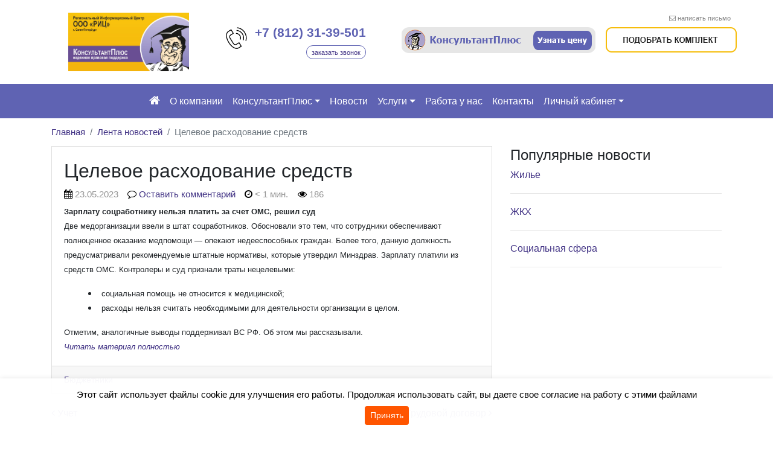

--- FILE ---
content_type: text/html; charset=UTF-8
request_url: https://ric501.ru/2023/05/23/celevoe-rasxodovanie-sredstv-115/
body_size: 26099
content:


<!DOCTYPE html>
<html dir="ltr" lang="ru-RU" prefix="og: https://ogp.me/ns#">
<head>
	<meta charset="UTF-8">
	<meta http-equiv="X-UA-Compatible" content="IE=edge">
	<meta name="viewport" content="width=device-width, initial-scale=1, shrink-to-fit=no">
	<meta name="mobile-web-app-capable" content="yes">
	<meta name="apple-mobile-web-app-capable" content="yes">
	<meta name="apple-mobile-web-app-title" content="ООО &quot;РИЦ&quot; - Предлагаем вам систему Консультант Плюс на официальном сайте в Санкт-Петербурге. Узнайте о возможностях Консультант Плюс вместе с ООО &quot;РИЦ&quot;">
	<link rel="profile" href="http://gmpg.org/xfn/11">
	<link rel="pingback" href="">
	            <meta property="og:type" content="article"/>
            <meta property="og:site_name" content="ООО &quot;РИЦ&quot;"/>
            <meta property="og:title" content="Целевое расходование средств"/>
            <meta property="og:url" content="https://ric501.ru/2023/05/23/celevoe-rasxodovanie-sredstv-115/"/>
            <meta property="og:description" content="Зарплату соцработнику нельзя платить за счет ОМС, решил суд  Две медорганизации ввели в штат соцработников. Обосновали это тем, что сотрудники обеспечивают полноценное оказание медпомощи - опекают недееспособных граждан. Более того, данную должность предусматривали рекомендуемые штатные нормативы, которые утвердил Минздрав. Зарплату платили из средств ОМС. Контролеры и суд признали траты нецелевыми:     	социальная помощь не относится"/>
        
        <title>Целевое расходование средств | ООО &quot;РИЦ&quot;</title>

		<!-- All in One SEO 4.9.3 - aioseo.com -->
	<meta name="robots" content="max-image-preview:large" />
	<link rel="canonical" href="https://ric501.ru/2023/05/23/celevoe-rasxodovanie-sredstv-115/" />
	<meta name="generator" content="All in One SEO (AIOSEO) 4.9.3" />
		<meta property="og:locale" content="ru_RU" />
		<meta property="og:site_name" content="ООО &quot;РИЦ&quot; | Предлагаем вам систему Консультант Плюс на официальном сайте в Санкт-Петербурге. Узнайте о возможностях Консультант Плюс вместе с ООО &quot;РИЦ&quot;" />
		<meta property="og:type" content="article" />
		<meta property="og:title" content="Целевое расходование средств | ООО &quot;РИЦ&quot;" />
		<meta property="og:url" content="https://ric501.ru/2023/05/23/celevoe-rasxodovanie-sredstv-115/" />
		<meta property="og:image" content="https://ric501.ru/wp-content/uploads/sites/29/2019/02/ric_logo.jpg" />
		<meta property="og:image:secure_url" content="https://ric501.ru/wp-content/uploads/sites/29/2019/02/ric_logo.jpg" />
		<meta property="article:published_time" content="2023-05-23T08:45:21+00:00" />
		<meta property="article:modified_time" content="2023-05-23T09:04:33+00:00" />
		<meta name="twitter:card" content="summary" />
		<meta name="twitter:title" content="Целевое расходование средств | ООО &quot;РИЦ&quot;" />
		<meta name="twitter:image" content="https://ric501.ru/wp-content/uploads/sites/29/2019/02/ric_logo.jpg" />
		<script type="application/ld+json" class="aioseo-schema">
			{"@context":"https:\/\/schema.org","@graph":[{"@type":"Article","@id":"https:\/\/ric501.ru\/2023\/05\/23\/celevoe-rasxodovanie-sredstv-115\/#article","name":"\u0426\u0435\u043b\u0435\u0432\u043e\u0435 \u0440\u0430\u0441\u0445\u043e\u0434\u043e\u0432\u0430\u043d\u0438\u0435 \u0441\u0440\u0435\u0434\u0441\u0442\u0432 | \u041e\u041e\u041e \"\u0420\u0418\u0426\"","headline":"\u0426\u0435\u043b\u0435\u0432\u043e\u0435 \u0440\u0430\u0441\u0445\u043e\u0434\u043e\u0432\u0430\u043d\u0438\u0435 \u0441\u0440\u0435\u0434\u0441\u0442\u0432","author":{"@id":"https:\/\/ric501.ru\/author\/#author"},"publisher":{"@id":"https:\/\/ric501.ru\/#organization"},"image":{"@type":"ImageObject","url":"https:\/\/ric501.ru\/wp-content\/uploads\/sites\/29\/2020\/01\/ric_logo.jpg","@id":"https:\/\/ric501.ru\/#articleImage","width":1753,"height":851},"datePublished":"2023-05-23T11:45:21+03:00","dateModified":"2023-05-23T12:04:33+03:00","inLanguage":"ru-RU","mainEntityOfPage":{"@id":"https:\/\/ric501.ru\/2023\/05\/23\/celevoe-rasxodovanie-sredstv-115\/#webpage"},"isPartOf":{"@id":"https:\/\/ric501.ru\/2023\/05\/23\/celevoe-rasxodovanie-sredstv-115\/#webpage"},"articleSection":"\u0411\u044e\u0434\u0436\u0435\u0442\u043d\u0438\u043a\u0438"},{"@type":"BreadcrumbList","@id":"https:\/\/ric501.ru\/2023\/05\/23\/celevoe-rasxodovanie-sredstv-115\/#breadcrumblist","itemListElement":[{"@type":"ListItem","@id":"https:\/\/ric501.ru#listItem","position":1,"name":"Home","item":"https:\/\/ric501.ru","nextItem":{"@type":"ListItem","@id":"https:\/\/ric501.ru\/?post_type=post&cat=2#listItem","name":"\u0420\u0443\u0431\u0440\u0438\u043a\u0438 \u043d\u043e\u0432\u043e\u0441\u0442\u0435\u0439"}},{"@type":"ListItem","@id":"https:\/\/ric501.ru\/?post_type=post&cat=2#listItem","position":2,"name":"\u0420\u0443\u0431\u0440\u0438\u043a\u0438 \u043d\u043e\u0432\u043e\u0441\u0442\u0435\u0439","item":"https:\/\/ric501.ru\/?post_type=post&cat=2","nextItem":{"@type":"ListItem","@id":"https:\/\/ric501.ru\/?post_type=post&cat=8#listItem","name":"\u0411\u044e\u0434\u0436\u0435\u0442\u043d\u0438\u043a\u0438"},"previousItem":{"@type":"ListItem","@id":"https:\/\/ric501.ru#listItem","name":"Home"}},{"@type":"ListItem","@id":"https:\/\/ric501.ru\/?post_type=post&cat=8#listItem","position":3,"name":"\u0411\u044e\u0434\u0436\u0435\u0442\u043d\u0438\u043a\u0438","item":"https:\/\/ric501.ru\/?post_type=post&cat=8","nextItem":{"@type":"ListItem","@id":"https:\/\/ric501.ru\/2023\/05\/23\/celevoe-rasxodovanie-sredstv-115\/#listItem","name":"\u0426\u0435\u043b\u0435\u0432\u043e\u0435 \u0440\u0430\u0441\u0445\u043e\u0434\u043e\u0432\u0430\u043d\u0438\u0435 \u0441\u0440\u0435\u0434\u0441\u0442\u0432"},"previousItem":{"@type":"ListItem","@id":"https:\/\/ric501.ru\/?post_type=post&cat=2#listItem","name":"\u0420\u0443\u0431\u0440\u0438\u043a\u0438 \u043d\u043e\u0432\u043e\u0441\u0442\u0435\u0439"}},{"@type":"ListItem","@id":"https:\/\/ric501.ru\/2023\/05\/23\/celevoe-rasxodovanie-sredstv-115\/#listItem","position":4,"name":"\u0426\u0435\u043b\u0435\u0432\u043e\u0435 \u0440\u0430\u0441\u0445\u043e\u0434\u043e\u0432\u0430\u043d\u0438\u0435 \u0441\u0440\u0435\u0434\u0441\u0442\u0432","previousItem":{"@type":"ListItem","@id":"https:\/\/ric501.ru\/?post_type=post&cat=8#listItem","name":"\u0411\u044e\u0434\u0436\u0435\u0442\u043d\u0438\u043a\u0438"}}]},{"@type":"Organization","@id":"https:\/\/ric501.ru\/#organization","name":"\u041e\u041e\u041e \"\u0420\u0418\u0426\"","description":"\u041f\u0440\u0435\u0434\u043b\u0430\u0433\u0430\u0435\u043c \u0432\u0430\u043c \u0441\u0438\u0441\u0442\u0435\u043c\u0443 \u041a\u043e\u043d\u0441\u0443\u043b\u044c\u0442\u0430\u043d\u0442 \u041f\u043b\u044e\u0441 \u043d\u0430 \u043e\u0444\u0438\u0446\u0438\u0430\u043b\u044c\u043d\u043e\u043c \u0441\u0430\u0439\u0442\u0435 \u0432 \u0421\u0430\u043d\u043a\u0442-\u041f\u0435\u0442\u0435\u0440\u0431\u0443\u0440\u0433\u0435. \u0423\u0437\u043d\u0430\u0439\u0442\u0435 \u043e \u0432\u043e\u0437\u043c\u043e\u0436\u043d\u043e\u0441\u0442\u044f\u0445 \u041a\u043e\u043d\u0441\u0443\u043b\u044c\u0442\u0430\u043d\u0442 \u041f\u043b\u044e\u0441 \u0432\u043c\u0435\u0441\u0442\u0435 \u0441 \u041e\u041e\u041e \"\u0420\u0418\u0426\"","url":"https:\/\/ric501.ru\/","email":"info@ric501.ru","telephone":"+78129606900","logo":{"@type":"ImageObject","url":"https:\/\/ric501.ru\/wp-content\/uploads\/sites\/29\/2020\/01\/ric_logo.jpg","@id":"https:\/\/ric501.ru\/2023\/05\/23\/celevoe-rasxodovanie-sredstv-115\/#organizationLogo","width":1753,"height":851},"image":{"@id":"https:\/\/ric501.ru\/2023\/05\/23\/celevoe-rasxodovanie-sredstv-115\/#organizationLogo"}},{"@type":"WebPage","@id":"https:\/\/ric501.ru\/2023\/05\/23\/celevoe-rasxodovanie-sredstv-115\/#webpage","url":"https:\/\/ric501.ru\/2023\/05\/23\/celevoe-rasxodovanie-sredstv-115\/","name":"\u0426\u0435\u043b\u0435\u0432\u043e\u0435 \u0440\u0430\u0441\u0445\u043e\u0434\u043e\u0432\u0430\u043d\u0438\u0435 \u0441\u0440\u0435\u0434\u0441\u0442\u0432 | \u041e\u041e\u041e \"\u0420\u0418\u0426\"","inLanguage":"ru-RU","isPartOf":{"@id":"https:\/\/ric501.ru\/#website"},"breadcrumb":{"@id":"https:\/\/ric501.ru\/2023\/05\/23\/celevoe-rasxodovanie-sredstv-115\/#breadcrumblist"},"author":{"@id":"https:\/\/ric501.ru\/author\/#author"},"creator":{"@id":"https:\/\/ric501.ru\/author\/#author"},"datePublished":"2023-05-23T11:45:21+03:00","dateModified":"2023-05-23T12:04:33+03:00"},{"@type":"WebSite","@id":"https:\/\/ric501.ru\/#website","url":"https:\/\/ric501.ru\/","name":"\u041e\u041e\u041e \"\u0420\u0418\u0426\"","description":"\u041f\u0440\u0435\u0434\u043b\u0430\u0433\u0430\u0435\u043c \u0432\u0430\u043c \u0441\u0438\u0441\u0442\u0435\u043c\u0443 \u041a\u043e\u043d\u0441\u0443\u043b\u044c\u0442\u0430\u043d\u0442 \u041f\u043b\u044e\u0441 \u043d\u0430 \u043e\u0444\u0438\u0446\u0438\u0430\u043b\u044c\u043d\u043e\u043c \u0441\u0430\u0439\u0442\u0435 \u0432 \u0421\u0430\u043d\u043a\u0442-\u041f\u0435\u0442\u0435\u0440\u0431\u0443\u0440\u0433\u0435. \u0423\u0437\u043d\u0430\u0439\u0442\u0435 \u043e \u0432\u043e\u0437\u043c\u043e\u0436\u043d\u043e\u0441\u0442\u044f\u0445 \u041a\u043e\u043d\u0441\u0443\u043b\u044c\u0442\u0430\u043d\u0442 \u041f\u043b\u044e\u0441 \u0432\u043c\u0435\u0441\u0442\u0435 \u0441 \u041e\u041e\u041e \"\u0420\u0418\u0426\"","inLanguage":"ru-RU","publisher":{"@id":"https:\/\/ric501.ru\/#organization"}}]}
		</script>
		<!-- All in One SEO -->

<link rel="alternate" title="oEmbed (JSON)" type="application/json+oembed" href="https://ric501.ru/wp-json/oembed/1.0/embed?url=https%3A%2F%2Fric501.ru%2F2023%2F05%2F23%2Fcelevoe-rasxodovanie-sredstv-115%2F" />
<link rel="alternate" title="oEmbed (XML)" type="text/xml+oembed" href="https://ric501.ru/wp-json/oembed/1.0/embed?url=https%3A%2F%2Fric501.ru%2F2023%2F05%2F23%2Fcelevoe-rasxodovanie-sredstv-115%2F&#038;format=xml" />
<style id='wp-img-auto-sizes-contain-inline-css' type='text/css'>
img:is([sizes=auto i],[sizes^="auto," i]){contain-intrinsic-size:3000px 1500px}
/*# sourceURL=wp-img-auto-sizes-contain-inline-css */
</style>
<style id='wp-block-library-inline-css' type='text/css'>
:root{--wp-block-synced-color:#7a00df;--wp-block-synced-color--rgb:122,0,223;--wp-bound-block-color:var(--wp-block-synced-color);--wp-editor-canvas-background:#ddd;--wp-admin-theme-color:#007cba;--wp-admin-theme-color--rgb:0,124,186;--wp-admin-theme-color-darker-10:#006ba1;--wp-admin-theme-color-darker-10--rgb:0,107,160.5;--wp-admin-theme-color-darker-20:#005a87;--wp-admin-theme-color-darker-20--rgb:0,90,135;--wp-admin-border-width-focus:2px}@media (min-resolution:192dpi){:root{--wp-admin-border-width-focus:1.5px}}.wp-element-button{cursor:pointer}:root .has-very-light-gray-background-color{background-color:#eee}:root .has-very-dark-gray-background-color{background-color:#313131}:root .has-very-light-gray-color{color:#eee}:root .has-very-dark-gray-color{color:#313131}:root .has-vivid-green-cyan-to-vivid-cyan-blue-gradient-background{background:linear-gradient(135deg,#00d084,#0693e3)}:root .has-purple-crush-gradient-background{background:linear-gradient(135deg,#34e2e4,#4721fb 50%,#ab1dfe)}:root .has-hazy-dawn-gradient-background{background:linear-gradient(135deg,#faaca8,#dad0ec)}:root .has-subdued-olive-gradient-background{background:linear-gradient(135deg,#fafae1,#67a671)}:root .has-atomic-cream-gradient-background{background:linear-gradient(135deg,#fdd79a,#004a59)}:root .has-nightshade-gradient-background{background:linear-gradient(135deg,#330968,#31cdcf)}:root .has-midnight-gradient-background{background:linear-gradient(135deg,#020381,#2874fc)}:root{--wp--preset--font-size--normal:16px;--wp--preset--font-size--huge:42px}.has-regular-font-size{font-size:1em}.has-larger-font-size{font-size:2.625em}.has-normal-font-size{font-size:var(--wp--preset--font-size--normal)}.has-huge-font-size{font-size:var(--wp--preset--font-size--huge)}.has-text-align-center{text-align:center}.has-text-align-left{text-align:left}.has-text-align-right{text-align:right}.has-fit-text{white-space:nowrap!important}#end-resizable-editor-section{display:none}.aligncenter{clear:both}.items-justified-left{justify-content:flex-start}.items-justified-center{justify-content:center}.items-justified-right{justify-content:flex-end}.items-justified-space-between{justify-content:space-between}.screen-reader-text{border:0;clip-path:inset(50%);height:1px;margin:-1px;overflow:hidden;padding:0;position:absolute;width:1px;word-wrap:normal!important}.screen-reader-text:focus{background-color:#ddd;clip-path:none;color:#444;display:block;font-size:1em;height:auto;left:5px;line-height:normal;padding:15px 23px 14px;text-decoration:none;top:5px;width:auto;z-index:100000}html :where(.has-border-color){border-style:solid}html :where([style*=border-top-color]){border-top-style:solid}html :where([style*=border-right-color]){border-right-style:solid}html :where([style*=border-bottom-color]){border-bottom-style:solid}html :where([style*=border-left-color]){border-left-style:solid}html :where([style*=border-width]){border-style:solid}html :where([style*=border-top-width]){border-top-style:solid}html :where([style*=border-right-width]){border-right-style:solid}html :where([style*=border-bottom-width]){border-bottom-style:solid}html :where([style*=border-left-width]){border-left-style:solid}html :where(img[class*=wp-image-]){height:auto;max-width:100%}:where(figure){margin:0 0 1em}html :where(.is-position-sticky){--wp-admin--admin-bar--position-offset:var(--wp-admin--admin-bar--height,0px)}@media screen and (max-width:600px){html :where(.is-position-sticky){--wp-admin--admin-bar--position-offset:0px}}

/*# sourceURL=wp-block-library-inline-css */
</style><style id='global-styles-inline-css' type='text/css'>
:root{--wp--preset--aspect-ratio--square: 1;--wp--preset--aspect-ratio--4-3: 4/3;--wp--preset--aspect-ratio--3-4: 3/4;--wp--preset--aspect-ratio--3-2: 3/2;--wp--preset--aspect-ratio--2-3: 2/3;--wp--preset--aspect-ratio--16-9: 16/9;--wp--preset--aspect-ratio--9-16: 9/16;--wp--preset--color--black: #000000;--wp--preset--color--cyan-bluish-gray: #abb8c3;--wp--preset--color--white: #ffffff;--wp--preset--color--pale-pink: #f78da7;--wp--preset--color--vivid-red: #cf2e2e;--wp--preset--color--luminous-vivid-orange: #ff6900;--wp--preset--color--luminous-vivid-amber: #fcb900;--wp--preset--color--light-green-cyan: #7bdcb5;--wp--preset--color--vivid-green-cyan: #00d084;--wp--preset--color--pale-cyan-blue: #8ed1fc;--wp--preset--color--vivid-cyan-blue: #0693e3;--wp--preset--color--vivid-purple: #9b51e0;--wp--preset--gradient--vivid-cyan-blue-to-vivid-purple: linear-gradient(135deg,rgb(6,147,227) 0%,rgb(155,81,224) 100%);--wp--preset--gradient--light-green-cyan-to-vivid-green-cyan: linear-gradient(135deg,rgb(122,220,180) 0%,rgb(0,208,130) 100%);--wp--preset--gradient--luminous-vivid-amber-to-luminous-vivid-orange: linear-gradient(135deg,rgb(252,185,0) 0%,rgb(255,105,0) 100%);--wp--preset--gradient--luminous-vivid-orange-to-vivid-red: linear-gradient(135deg,rgb(255,105,0) 0%,rgb(207,46,46) 100%);--wp--preset--gradient--very-light-gray-to-cyan-bluish-gray: linear-gradient(135deg,rgb(238,238,238) 0%,rgb(169,184,195) 100%);--wp--preset--gradient--cool-to-warm-spectrum: linear-gradient(135deg,rgb(74,234,220) 0%,rgb(151,120,209) 20%,rgb(207,42,186) 40%,rgb(238,44,130) 60%,rgb(251,105,98) 80%,rgb(254,248,76) 100%);--wp--preset--gradient--blush-light-purple: linear-gradient(135deg,rgb(255,206,236) 0%,rgb(152,150,240) 100%);--wp--preset--gradient--blush-bordeaux: linear-gradient(135deg,rgb(254,205,165) 0%,rgb(254,45,45) 50%,rgb(107,0,62) 100%);--wp--preset--gradient--luminous-dusk: linear-gradient(135deg,rgb(255,203,112) 0%,rgb(199,81,192) 50%,rgb(65,88,208) 100%);--wp--preset--gradient--pale-ocean: linear-gradient(135deg,rgb(255,245,203) 0%,rgb(182,227,212) 50%,rgb(51,167,181) 100%);--wp--preset--gradient--electric-grass: linear-gradient(135deg,rgb(202,248,128) 0%,rgb(113,206,126) 100%);--wp--preset--gradient--midnight: linear-gradient(135deg,rgb(2,3,129) 0%,rgb(40,116,252) 100%);--wp--preset--font-size--small: 13px;--wp--preset--font-size--medium: 20px;--wp--preset--font-size--large: 36px;--wp--preset--font-size--x-large: 42px;--wp--preset--spacing--20: 0.44rem;--wp--preset--spacing--30: 0.67rem;--wp--preset--spacing--40: 1rem;--wp--preset--spacing--50: 1.5rem;--wp--preset--spacing--60: 2.25rem;--wp--preset--spacing--70: 3.38rem;--wp--preset--spacing--80: 5.06rem;--wp--preset--shadow--natural: 6px 6px 9px rgba(0, 0, 0, 0.2);--wp--preset--shadow--deep: 12px 12px 50px rgba(0, 0, 0, 0.4);--wp--preset--shadow--sharp: 6px 6px 0px rgba(0, 0, 0, 0.2);--wp--preset--shadow--outlined: 6px 6px 0px -3px rgb(255, 255, 255), 6px 6px rgb(0, 0, 0);--wp--preset--shadow--crisp: 6px 6px 0px rgb(0, 0, 0);}:where(.is-layout-flex){gap: 0.5em;}:where(.is-layout-grid){gap: 0.5em;}body .is-layout-flex{display: flex;}.is-layout-flex{flex-wrap: wrap;align-items: center;}.is-layout-flex > :is(*, div){margin: 0;}body .is-layout-grid{display: grid;}.is-layout-grid > :is(*, div){margin: 0;}:where(.wp-block-columns.is-layout-flex){gap: 2em;}:where(.wp-block-columns.is-layout-grid){gap: 2em;}:where(.wp-block-post-template.is-layout-flex){gap: 1.25em;}:where(.wp-block-post-template.is-layout-grid){gap: 1.25em;}.has-black-color{color: var(--wp--preset--color--black) !important;}.has-cyan-bluish-gray-color{color: var(--wp--preset--color--cyan-bluish-gray) !important;}.has-white-color{color: var(--wp--preset--color--white) !important;}.has-pale-pink-color{color: var(--wp--preset--color--pale-pink) !important;}.has-vivid-red-color{color: var(--wp--preset--color--vivid-red) !important;}.has-luminous-vivid-orange-color{color: var(--wp--preset--color--luminous-vivid-orange) !important;}.has-luminous-vivid-amber-color{color: var(--wp--preset--color--luminous-vivid-amber) !important;}.has-light-green-cyan-color{color: var(--wp--preset--color--light-green-cyan) !important;}.has-vivid-green-cyan-color{color: var(--wp--preset--color--vivid-green-cyan) !important;}.has-pale-cyan-blue-color{color: var(--wp--preset--color--pale-cyan-blue) !important;}.has-vivid-cyan-blue-color{color: var(--wp--preset--color--vivid-cyan-blue) !important;}.has-vivid-purple-color{color: var(--wp--preset--color--vivid-purple) !important;}.has-black-background-color{background-color: var(--wp--preset--color--black) !important;}.has-cyan-bluish-gray-background-color{background-color: var(--wp--preset--color--cyan-bluish-gray) !important;}.has-white-background-color{background-color: var(--wp--preset--color--white) !important;}.has-pale-pink-background-color{background-color: var(--wp--preset--color--pale-pink) !important;}.has-vivid-red-background-color{background-color: var(--wp--preset--color--vivid-red) !important;}.has-luminous-vivid-orange-background-color{background-color: var(--wp--preset--color--luminous-vivid-orange) !important;}.has-luminous-vivid-amber-background-color{background-color: var(--wp--preset--color--luminous-vivid-amber) !important;}.has-light-green-cyan-background-color{background-color: var(--wp--preset--color--light-green-cyan) !important;}.has-vivid-green-cyan-background-color{background-color: var(--wp--preset--color--vivid-green-cyan) !important;}.has-pale-cyan-blue-background-color{background-color: var(--wp--preset--color--pale-cyan-blue) !important;}.has-vivid-cyan-blue-background-color{background-color: var(--wp--preset--color--vivid-cyan-blue) !important;}.has-vivid-purple-background-color{background-color: var(--wp--preset--color--vivid-purple) !important;}.has-black-border-color{border-color: var(--wp--preset--color--black) !important;}.has-cyan-bluish-gray-border-color{border-color: var(--wp--preset--color--cyan-bluish-gray) !important;}.has-white-border-color{border-color: var(--wp--preset--color--white) !important;}.has-pale-pink-border-color{border-color: var(--wp--preset--color--pale-pink) !important;}.has-vivid-red-border-color{border-color: var(--wp--preset--color--vivid-red) !important;}.has-luminous-vivid-orange-border-color{border-color: var(--wp--preset--color--luminous-vivid-orange) !important;}.has-luminous-vivid-amber-border-color{border-color: var(--wp--preset--color--luminous-vivid-amber) !important;}.has-light-green-cyan-border-color{border-color: var(--wp--preset--color--light-green-cyan) !important;}.has-vivid-green-cyan-border-color{border-color: var(--wp--preset--color--vivid-green-cyan) !important;}.has-pale-cyan-blue-border-color{border-color: var(--wp--preset--color--pale-cyan-blue) !important;}.has-vivid-cyan-blue-border-color{border-color: var(--wp--preset--color--vivid-cyan-blue) !important;}.has-vivid-purple-border-color{border-color: var(--wp--preset--color--vivid-purple) !important;}.has-vivid-cyan-blue-to-vivid-purple-gradient-background{background: var(--wp--preset--gradient--vivid-cyan-blue-to-vivid-purple) !important;}.has-light-green-cyan-to-vivid-green-cyan-gradient-background{background: var(--wp--preset--gradient--light-green-cyan-to-vivid-green-cyan) !important;}.has-luminous-vivid-amber-to-luminous-vivid-orange-gradient-background{background: var(--wp--preset--gradient--luminous-vivid-amber-to-luminous-vivid-orange) !important;}.has-luminous-vivid-orange-to-vivid-red-gradient-background{background: var(--wp--preset--gradient--luminous-vivid-orange-to-vivid-red) !important;}.has-very-light-gray-to-cyan-bluish-gray-gradient-background{background: var(--wp--preset--gradient--very-light-gray-to-cyan-bluish-gray) !important;}.has-cool-to-warm-spectrum-gradient-background{background: var(--wp--preset--gradient--cool-to-warm-spectrum) !important;}.has-blush-light-purple-gradient-background{background: var(--wp--preset--gradient--blush-light-purple) !important;}.has-blush-bordeaux-gradient-background{background: var(--wp--preset--gradient--blush-bordeaux) !important;}.has-luminous-dusk-gradient-background{background: var(--wp--preset--gradient--luminous-dusk) !important;}.has-pale-ocean-gradient-background{background: var(--wp--preset--gradient--pale-ocean) !important;}.has-electric-grass-gradient-background{background: var(--wp--preset--gradient--electric-grass) !important;}.has-midnight-gradient-background{background: var(--wp--preset--gradient--midnight) !important;}.has-small-font-size{font-size: var(--wp--preset--font-size--small) !important;}.has-medium-font-size{font-size: var(--wp--preset--font-size--medium) !important;}.has-large-font-size{font-size: var(--wp--preset--font-size--large) !important;}.has-x-large-font-size{font-size: var(--wp--preset--font-size--x-large) !important;}
/*# sourceURL=global-styles-inline-css */
</style>

<style id='classic-theme-styles-inline-css' type='text/css'>
/*! This file is auto-generated */
.wp-block-button__link{color:#fff;background-color:#32373c;border-radius:9999px;box-shadow:none;text-decoration:none;padding:calc(.667em + 2px) calc(1.333em + 2px);font-size:1.125em}.wp-block-file__button{background:#32373c;color:#fff;text-decoration:none}
/*# sourceURL=/wp-includes/css/classic-themes.min.css */
</style>
<link rel='stylesheet' id='contact-form-7-css' href='https://ric501.ru/wp-content/plugins/contact-form-7/includes/css/styles.css?ver=6.1.4' type='text/css' media='all' />
<link rel='stylesheet' id='understrap-styles-css' href='https://ric501.ru/wp-content/themes/newsmine-theme/css/theme.min.css?ver=0.3.42.1766152561' type='text/css' media='all' />
<link rel='stylesheet' id='ssttbutton-font-awesome-css-css' href='https://ric501.ru/wp-content/themes/newsmine-theme/scroll-to-top/inc/lib/font-awesome/css/font-awesome.min.css?ver=6.9' type='text/css' media='all' />
<link rel='stylesheet' id='ssttbutton-frontend-css-css' href='https://ric501.ru/wp-content/themes/newsmine-theme/scroll-to-top/inc/css/frontend.css?ver=0.3.42' type='text/css' media='all' />
<link rel='stylesheet' id='spu-public-css-css' href='https://ric501.ru/wp-content/themes/newsmine-theme/popups/public/assets/css/public.css?ver=1.7.64' type='text/css' media='all' />
<link rel='stylesheet' id='spu-style-css-css' href='https://ric501.ru/wp-content/themes/newsmine-theme/popups/public/assets/css/style.css?ver=1.7.64' type='text/css' media='all' />
<style id='spu-style-css-inline-css' type='text/css'>

				#spu-8697 {
					background-color: #eeeeee;
					color: #333;
					width: 500px;
				}
				/*
* Добавьте пользовательский CSS для этого всплывающего окна 
* Начинайте писать правила с #spu-8697 { } и используйте !important, когда нужно переопределить правила темы или плагина
*/
				#spu-18574 {
					background-color: #eeeeee;
					color: #333;
					width: 500px;
				}
				/*
* Добавьте пользовательский CSS для этого всплывающего окна 
* Начинайте писать правила с #spu-18574 { } и используйте !important, когда нужно переопределить правила темы или плагина
*/
				#spu-19085 {
					background-color: #eeeeee;
					color: #333;
					width: 600px;
				}
				/*
* Добавьте пользовательский CSS для этого всплывающего окна 
* Начинайте писать правила с #spu-19085 { } и используйте !important, когда нужно переопределить правила темы или плагина
*/
				#spu-19143 {
					background-color: #eeeeee;
					color: #333;
					width: 600px;
				}
				/*
* Добавьте пользовательский CSS для этого всплывающего окна 
* Начинайте писать правила с #spu-19143 { } и используйте !important, когда нужно переопределить правила темы или плагина
*/
				#spu-19145 {
					background-color: #eeeeee;
					color: #333;
					width: 600px;
				}
				/*
* Добавьте пользовательский CSS для этого всплывающего окна 
* Начинайте писать правила с #spu-19145 { } и используйте !important, когда нужно переопределить правила темы или плагина
*/
				#spu-19147 {
					background-color: #eeeeee;
					color: #333;
					width: 600px;
				}
				/*
* Добавьте пользовательский CSS для этого всплывающего окна 
* Начинайте писать правила с #spu-19147 { } и используйте !important, когда нужно переопределить правила темы или плагина
*/
				#spu-19150 {
					background-color: #eeeeee;
					color: #333;
					width: 600px;
				}
				/*
* Добавьте пользовательский CSS для этого всплывающего окна 
* Начинайте писать правила с #spu-19150 { } и используйте !important, когда нужно переопределить правила темы или плагина
*/
				#spu-19340 {
					background-color: #eeeeee;
					color: #333;
					width: 600px;
				}
				/*
* Добавьте пользовательский CSS для этого всплывающего окна 
* Начинайте писать правила с #spu-19340 { } и используйте !important, когда нужно переопределить правила темы или плагина
*/
				#spu-19516 {
					background-color: #eeeeee;
					color: #333;
					width: 600px;
				}
				/*
* Добавьте пользовательский CSS для этого всплывающего окна 
* Начинайте писать правила с #spu-19516 { } и используйте !important, когда нужно переопределить правила темы или плагина
*/
/*# sourceURL=spu-style-css-inline-css */
</style>
<link rel='stylesheet' id='froala-style-css' href='https://ric501.ru/wp-content/plugins/nicepage/assets/css/froala.css?ver=6.7.6' type='text/css' media='all' />
<script type="text/javascript" id="jquery-core-js-extra">
/* <![CDATA[ */
var my_ajax = {"ajax_url":"https://ric501.ru/wp-admin/admin-ajax.php"};
//# sourceURL=jquery-core-js-extra
/* ]]> */
</script>
<script type="text/javascript" src="https://ric501.ru/wp-includes/js/jquery/jquery.min.js?ver=3.7.1" id="jquery-core-js"></script>
<script type="text/javascript" src="https://ric501.ru/wp-includes/js/jquery/jquery-migrate.min.js?ver=3.4.1" id="jquery-migrate-js"></script>
<script type="text/javascript" id="nm_time_tracker-js-extra">
/* <![CDATA[ */
var nmStatData = {"stat_id":"14991785"};
//# sourceURL=nm_time_tracker-js-extra
/* ]]> */
</script>
<script type="text/javascript" src="https://ric501.ru/wp-content/plugins/newsmine/include/js/time_tracker.js?ver=1747309681" id="nm_time_tracker-js"></script>
<script type="text/javascript" src="https://ric501.ru/wp-content/plugins/newsmine/include/js/cont_form_disable_submit.js?ver=1531137192" id="nm_cont_form_disable_submit-js"></script>
<script type="text/javascript" src="https://ric501.ru/wp-content/plugins/newsmine/include/js/jquery.actual.min.js?ver=1517553130" id="jquery-actual-js"></script>
<script type="text/javascript" src="https://ric501.ru/wp-content/themes/newsmine-theme/js/jquery.lazyload.min.js?ver=6.9" id="lazy-load-scripts-js"></script>
<link rel="https://api.w.org/" href="https://ric501.ru/wp-json/" /><link rel="alternate" title="JSON" type="application/json" href="https://ric501.ru/wp-json/wp/v2/posts/30257" /><meta name="yandex-verification" content="fad1ba34cc66ed55" /><meta name="yandex-verification" content="1315435da15beece" />
		<style type="text/css">
			.wpcf7 input[type=submit], .wpcf7 input[type=button] {
				color: #fff !important; 
				background-color: #ff5500 !important; 
				border-color: #ff5500 !important; 
			}

			.wpcf7 input[type=submit]:hover, .wpcf7 input[type=button]:hover  {
				color: #fff !important; 
				background-color: #ff7f00 !important; 
				border-color: #ff7f00 !important;
			}

			.btn-primary {
				color: #fff !important; 
				background-color: #ff5500 !important; 
				border-color: #ff5500 !important; 
			}

			.btn-primary:hover, .btn-primary.active, .btn-primary:active, .show>.btn-primary.dropdown-toggle {
				color: #fff !important; 
				background-color: #ff7f00 !important; 
				border-color: #ff7f00 !important; 
			}

			.btn-outline-primary {
				color: #ff5500 !important; 
				border-color: #ff5500 !important; 
			}

			.btn-outline-primary:hover, .btn-outline-primary.active, .btn-outline-primary:active, .show>.btn-outline-primary.dropdown-toggle {
				color: #fff !important;
				background-color: #ff5500 !important; 
				border-color: #ff5500 !important; 
			}

			#infinite-handle span {
				color: #fff !important; 
				background-color: #ff5500 !important; 
				border-color: #ff5500 !important;
				
			}

			.badge-primary {
				color: #fff !important; 
				background-color: #ff5500 !important; 
			}

			.btn-call-me {
				color: #fff !important; 
				background-color: #ff5500 !important; 
			}

			#infinite-handle span:hover, #infinite-handle span.active, #infinite-handle span:active {
				color: #fff !important; 
				background-color: #ff7f00 !important; 
				border-color: #ff7f00 !important; 
				
			}

			.page-item.active .page-link {
				color: #fff !important; 
				background-color: #ff5500 !important; 
				border-color: #ff5500 !important; 
			}

			.competition-archive .year.active {
				color: #fff !important; 
				background-color: #ff5500 !important; 
			}
			
			.nmFeedback_progress .progress-bar {
				color: #fff !important; 
				background-color: #ff5500 !important; 
			}

			.bookmarks-tabs li a.active, .bookmarks-tabs li a:hover {
				color: #fff; 
				background-color: #ff5500; 
			}

			.catalog-header-icon .badge-primary {
				background-color: #ff5500 !important;
			}

			.catalog-header-icon:hover .badge-primary {
				background-color: #ff7f00 !important;
			}

		</style>
				<style type="text/css">
			a {
				color: #3f3083; 
			}

			a:hover, a:focus {
				color: #7f77a7; 
			}


			.post-favorite-icon.star-full {
				color: #3f3083;

			}

			.post-favorite-icon.star-empty {
				color: #3f3083;
				opacity: 0.5;
			}

			.page-link:focus, .page-link:hover {
				color: #7f77a7 !important;  
			}

			.page-link {
				color: #3f3083 !important; 
			}

			.consultation .consultation-btn {
				border-bottom-color: #3f3083;
				color: #3f3083 !important; 
			}
			
			.consultation .consultation-btn:hover, .consultation .consultation-btn:focus {
				border-bottom-color: #7f77a7;
				color: #7f77a7 !important; 
			}

			.delete-from-cart:hover, .delete-from-cart:focus {
				color: #7f77a7; 
			}

			.cart-list .cart-item .fa-minus:not(.disabled):hover, .cart-list .cart-item .fa-plus:hover {
				color: #7f77a7; 
			}

			.training-program-profiles button {
				color: #3f3083 !important; 
			} 

			.training-program-profiles .item {
				color: #3f3083 !important; 
			}

			.training-program-profiles .item:hover, .training-program-profiles .item:focus {
				color: #7f77a7 !important; 
			} 

			.selection-widget .selection-title:not(.collapsed) {
				color: #7f77a7 !important; 
			}

		</style>
		
		<style type="text/css">
			body {
				font-family: Arial, Helvetica, sans-serif !important;
			}

			h1 {
				font-family: Arial, Helvetica, sans-serif !important;
			}

			h2 {
				font-family: Arial, Helvetica, sans-serif !important;
			}

			h3 {
				font-family: Arial, Helvetica, sans-serif !important;
			}

			h4 {
				font-family: Arial, Helvetica, sans-serif !important;
			}

			h5 {
				font-family: Arial, Helvetica, sans-serif !important;
			}

			h6 {
				font-family: Arial, Helvetica, sans-serif !important;
			}

		</style>

				<style type="text/css">
			#navbar-main-menu.navbar {
				font-size: 16px;
			}

			#navbar-main-menu.navbar .dropdown-menu {
				font-size: 15px;
			}

			@media (max-width: 991px) { 
				#navbar-main-menu.navbar a .caret {
					font-size: 18px;
				}
			}


			#navbar-main-menu.navbar-light .navbar-nav .nav-link {
				color: #ffffff;
				/*opacity: .5;*/
			}


			#navbar-main-menu.navbar-light .navbar-nav .nav-link:focus, #navbar-main-menu.navbar-light .navbar-nav .nav-link:hover {
				color: #ec6f00;
				/*opacity: .7;*/
			}


			#navbar-main-menu.navbar-dark .navbar-nav .nav-link {
				/*color: hsla(0,0%,100%,.5);*/
				color: #ffffff;
			}

			#navbar-main-menu.navbar-dark .navbar-nav .nav-link:focus, #navbar-main-menu.navbar-dark .navbar-nav .nav-link:hover {
				/*color: hsla(0,0%,100%,.75);*/
				color: #ec6f00;
			}


			#navbar-main-menu.navbar-dark .navbar-nav .active>.nav-link, #navbar-main-menu.navbar-dark .navbar-nav .nav-link.active, #navbar-main-menu.navbar-dark .navbar-nav .nav-link.open, #navbar-main-menu.navbar-dark .navbar-nav .open>.nav-link {
				color: #ec6f00;
			}

			#navbar-main-menu.navbar-light .navbar-nav .active>.nav-link, #navbar-main-menu.navbar-light .navbar-nav .nav-link.active, #navbar-main-menu.navbar-light .navbar-nav .nav-link.open, #navbar-main-menu.navbar-light .navbar-nav .open>.nav-link {
				color: #ec6f00;
			}


			#navbar-main-menu.navbar .dropdown-menu {
				background-color: #fff;
			}

			#navbar-main-menu.navbar .dropdown-menu .menu-item a.nav-link:hover {
				background-color: #5f63b3;
			}


			#navbar-main-menu.navbar-light .dropdown-menu .nav-link {
				color: #464a4c;
				/*opacity: .5;*/
			}

			#navbar-main-menu.navbar-light .dropdown-menu .nav-link:focus, #navbar-main-menu.navbar-light .dropdown-menu .nav-link:hover {
				color: #ffffff;
				/*opacity: .7;*/
			}

			#navbar-main-menu.navbar-dark .dropdown-menu .nav-link {
				/*color: hsla(0,0%,100%,.5);*/
				color: #464a4c !important;
			}

			#navbar-main-menu.navbar-dark .dropdown-menu .nav-link:focus, #navbar-main-menu.navbar-dark .dropdown-menu .nav-link:hover {
				/*color: hsla(0,0%,100%,.75);*/
				color: #ffffff !important;
			}

			#navbar-main-menu.navbar-dark .dropdown-menu .active>.nav-link, #navbar-main-menu.navbar-dark .dropdown-menu .nav-link.active, #navbar-main-menu.navbar-dark .dropdown-menu .nav-link.open, #navbar-main-menu.navbar-dark .dropdown-menu .open>.nav-link {
				color: #ff5500 !important;
			}

			/*.navbar-light .dropdown-menu .active>.nav-link, .navbar-light .dropdown-menu .nav-link.active, .navbar-light .dropdown-menu .nav-link.open, .navbar-light .dropdown-menu .open>.nav-link {
				color: #ff5500 !important;
			}*/


						#wrapper-navbar {
				background-color: #fff;
			}
			

			#navbar-main-menu.navbar-light .navbar-brand, #navbar-main-menu.navbar-light .navbar-brand:focus, #navbar-main-menu.navbar-light .navbar-brand:hover, #navbar-main-menu.navbar-light .navbar-toggler, #navbar-main-menu.navbar-light .navbar-toggler:focus, #navbar-main-menu.navbar-light .navbar-toggler:hover {
				color: #ffffff;
			}

			#navbar-main-menu.navbar-dark .navbar-brand, #navbar-main-menu.navbar-dark .navbar-brand:focus, #navbar-main-menu.navbar-dark .navbar-brand:hover, #navbar-main-menu.navbar-dark .navbar-toggler, #navbar-main-menu.navbar-dark .navbar-toggler:focus, #navbar-main-menu.navbar-dark .navbar-toggler:hover {
				color: #ffffff;
			}    
		</style>
				<style type="text/css">
			.alert-success {
				color: #155724 !important;
				background-color: #d4edda !important;
				border-color: #c3e6cb !important;
			}

			.alert-success .alert-link {
				color: #0b2e13 !important;
			}

			.alert-danger {
				color: #721c24 !important;
				background-color: #f8d7da !important;
				border-color: #f5c6cb !important;
			}

			.alert-danger .alert-link {
				color: #491217 !important;
			}

			.alert-warning {
				color: #856404 !important;
				background-color: #fff3cd !important;
				border-color: #ffeeba !important;
			}

			.alert-warning .alert-link {
				color: #533f03 !important;
			}

			.alert-info {
				color: #0c5460 !important;
				background-color: #d1ecf1 !important;
				border-color: #bee5eb !important;
			}

			.alert-info .alert-link {
				color: #062c33 !important;
			}

		</style>
			<style type="text/css">
		#ssttbutton {
						font-size: 20px;

			left: 30px;
			bottom: 20px;
		}
		.ssttbutton-background {
			color: #5f63b3;
		}
		.ssttbutton-symbol {
			color: #ffffff;
		}

	</style>
		<style type="text/css">

							#wrapper-footerfull { 
					background-color: #eceeef !important; 
				}
			
							#wrapper-footer { 
					background-color: #f6f6f6 !important; 
				}
			
							#wrapper-footer-fullwidth { 
					background-color: #eceeef !important; 
				}
									
				#navbar-main-menu { 
					background-color: #5f63b3 !important; 
				}

			
			.bonus-icon {
				background-color: #5f63b3 !important; 
			}

			.text-primary {
				color:#5f63b3 !important; 
			}

			.bg-primary {
				background-color:#5f63b3 !important; 
			}

			.about-timeline-inside .timeline-item .year {
				color:#5f63b3 !important; 
			}

			::-webkit-scrollbar-thumb {
				background-color: #5f63b3; 
			}

			.bonus-history-btn {
					border-bottom: 1px dashed #5f63b3;
			}

			.date-body {
				border-color: #5f63b3 !important; 
			}

			.date-body .date-title {
				background-color: #5f63b3 !important; 
			}

			.review-title {
				color: #5f63b3 !important;
			}

			.worker-title {
				color: #5f63b3 !important;
			}

			.worker-img {
				border-color: #5f63b3 !important;
			}

			.tabs-widget .dropdown-item.active, .dropdown-item:active {
				color: #5f63b3 !important;
			}

			.widget-responsible .user .user-head .hr-center {
				background-color: #5f63b3 !important; 
			}

			.wpProQuiz_time_limit .wpProQuiz_progress {
				background-color: #5f63b3 !important;
			}

			.progress-bar-item .progress-bar {
				background-color: #5f63b3;
			}

			.wpProQuiz_reviewQuestionTarget {
					box-shadow: 0 0 2px 1px #5f63b3;
					border: none !important;
			}

			.list-group-title {
				background-color: #5f63b3!important;
				color: #fff!important;
			}

			.nm-widget-webinar-lecturers .card-header {
				background-color: #5f63b3!important;
				color: #fff!important;
			}

			.tabbed-menu-nav-item.active .tabbed-menu-nav-item__card, .tabbed-menu-nav-item__card:hover {
				background-color: #5f63b3;
				color:  #fff;
			}

			.tabbed-menu-nav-item.active .tabbed-menu-nav-icon-svg, .tabbed-menu-nav-item__card:hover .tabbed-menu-nav-icon-svg {
				fill: #fff;
			}

			.profile-sidebar .list-group-item.active {
				color: #5f63b3!important;
				border-bottom-color: rgba(0,0,0,.125)!important;
			}

			.functional-button.functional-button-close {
				background-color: #5f63b3 !important;
			}

			.functional-button-frame .frame-header {
				background-color: #5f63b3 !important;
			}

			.media-filter-widget .media-filter li a.active, .media-filter-widget .media-filter li a:hover {
				background-color: #5f63b3 !important;
			}

			.media-filter-widget .roll-media .media-item .media-pop {
				background-color: #5f63b3 !important;
			}

			.product-item-price-container {
				border-color: #5f63b3 !important;
				color: #5f63b3 !important;
			}

			.badge-primary {
				background-color: #5f63b3 !important;
			}
			.sidebar-menu-simple li.active > a {
				background-color: #5f63b3 !important;
				color: #fff !important;
			}

			.sidebar-menu-simple li.current-menu-item > a {
				background-color: #5f63b3 !important;
				color: #fff !important;
			}

			.sidebar-menu-accordion .sidebar-menu.sidebar-menu-skin-material .item-level-0.current-menu-item > .sidebar-menu-target,
			.sidebar-menu-accordion .sidebar-menu.sidebar-menu-skin-material .item-level-0.current-menu-ancestor > .sidebar-menu-target {
				border-color: #5f63b3 !important;
			}

			.sidebar-menu-accordion .sidebar-menu.sidebar-menu-skin-material .sidebar-menu-nav .sidebar-menu-submenu .current-menu-ancestor>.sidebar-menu-target, .sidebar-menu-accordion .sidebar-menu.sidebar-menu-skin-material .sidebar-menu-nav .sidebar-menu-submenu .current-menu-item>.sidebar-menu-target {
				border-color: #4c5090 !important;
			}

			.webinar-categories-legend .webinar-categories-legend__item a.active {
				color: #5f63b3 !important;
				border-bottom-color: #5f63b3 !important;
			}

			.descriptive-icons .descriptive-icons__item-details__content-main {
				border-left-color: #5f63b3 !important;
			}

			.descriptive-icons .descriptive-icons__item:hover .descriptive-icons-svg, .descriptive-icons .descriptive-icons__item.active .descriptive-icons-svg {
				fill: #5f63b3 !important;
			}

			.js-icon-description .descriptive-icons-svg {
				fill: #5f63b3 !important;
			}

			.dropdown-item.active, .dropdown-item:active {
				background-color: #5f63b3 !important; 
			}

			.training-program-profiles .item.active {
				background-color: #5f63b3 !important;
				color: #fff !important;
			}

			.training-program-profiles button.active {
				background-color: #5f63b3 !important;
				color: #fff !important;
			}

			#featured-slider.with-horizontal-buttons .slider-indicator .indicator.active {
				background-color: #5f63b3 !important;
			}

			.news-calendar .calendar .calendar-header {
				background-color: #5f63b3 !important;
			}

			.news-calendar .calendar .day.today {
				background-color: #5f63b3 !important;
				border-color: #5f63b3 !important;
			}

			.news-calendar .calendar .day.event {
				border-color: #5f63b3 !important;
			}

			.news-calendar .calendar .day.active {
				border-color: #17a2b8 !important;
				background-color: #17a2b8 !important;
			}

			.news-calendar .calendar-legend .day {
				border-color: #5f63b3 !important;
			}

			.news-calendar .calendar-legend .day.event {
				border-color: #5f63b3 !important;
			}

			.news-calendar .calendar-legend .day.today {
				background-color: #5f63b3 !important;
			}

			.news-calendar .calendar-legend .day.active {
				background-color: #17a2b8 !important;
				border-color: #17a2b8 !important;
			}

			.news-tabs .news-tabs__item-date {
				color: #5f63b3 !important;
			}

			.nav-news-tabs.nav-pills .nav-link.active, .nav-news-tabs.nav-pills .show>.nav-link {
				border-color: #5f63b3 !important;
				background-color: #5f63b3 !important;
			}

			.set-tabs .nav-tabs .nav-item.show .nav-link, .set-tabs .nav-tabs .nav-link.active {
				color: #5f63b3 !important;
				border-bottom-color: #5f63b3 !important;
			}

			.price_card.active {
				border-color: #5f63b3;
			}

			.today-events__count {
				background-color: #5f63b3 !important;
			}

			/*.price-primary {
				background-color: #5f63b3;
				border-color: #5f63b3;
				color: white;
			}*/

			.datepicker table tr td span.active.active, .datepicker table tr td span.active.disabled.active, .datepicker table tr td span.active.disabled:active, .datepicker table tr td span.active.disabled:hover.active, .datepicker table tr td span.active.disabled:hover:active, .datepicker table tr td span.active:active, .datepicker table tr td span.active:hover.active, .datepicker table tr td span.active:hover:active {
				background-color: #5f63b3 !important;
				border-color: #5f63b3 !important;
			}

			.floating-window__button {
				background-color: #5f63b3;
			}

			.seminar-filter .seminar-calendar .calendar-header {
				background-color: #5f63b3;
			}

			.seminar-filter .seminar-calendar .day.event {
				border-color: #5f63b3;
			}

			.seminar-filter .seminar-calendar .day.active {
				background-color: #5f63b3;
			}

			.seminar-filter .seminar-calendar .day.active:hover {
				background-color: #5f63b3;
			}

		</style>    

			<style type="text/css">
					</style>
	<link rel="icon" href="https://ric501.ru/wp-content/uploads/sites/29/2020/12/cropped-logo4-32x32.png" sizes="32x32" />
<link rel="icon" href="https://ric501.ru/wp-content/uploads/sites/29/2020/12/cropped-logo4-192x192.png" sizes="192x192" />
<link rel="apple-touch-icon" href="https://ric501.ru/wp-content/uploads/sites/29/2020/12/cropped-logo4-180x180.png" />
<meta name="msapplication-TileImage" content="https://ric501.ru/wp-content/uploads/sites/29/2020/12/cropped-logo4-270x270.png" />
		<style type="text/css" id="wp-custom-css">
			#get-smart-price-row .wpcf7 {
	max-width: 100% !important;
}

#get-smart-price-row  a {
	color: rgba(255,255,255,0.8);
}

.smart-composition-title {
	color: white;
	text-transform: uppercase;
	padding: 5px 10px;
	letter-spacing: 1px;
	background-color: #f5f5f5;
	font-weight:bold;
}


#smart-buxgalter .smart-composition-title {
	background-color: #fa8d3c;
}

#smart-yurist .smart-composition-title {
	background-color: #787cbc;
}

#smart-byudzhetnye-org .smart-composition-title {
	background-color: #b7c65d;
}

#smart-universal .smart-composition-title {
	background-color: #f25848;
}

#smart-zdravooxranenie .smart-composition-title {
	background-color: #7c67a9;
}

.smart-price-btn {
	width: 200px;
	text-transform: uppercase;
	font-weight: bold;
	letter-spacing: 1px;
}


.smart-title {
	font-size: 1.5rem;
	text-align: center;
	font-weight: bold;
}

.smart-box-title {
	font-weight: bold;
	font-size: 1.15rem;
}

.smart-box:hover, .smart-box.active {
	background-color: #EEEEEE;
}

.smart-divider {
	width: 100px;
	height: 2px;
	margin-right: auto;
	margin-left: auto;
	background-color:#e25a00;
}

.smart-box {
	padding: 1.25rem;
}


a {
	transition: 0.2s;
}



.copyright {
	font-size: 0.95rem;
}


.footer-navigation-menu .navigation-menu li:before {
	content: "";
}

.footer-navigation-menu .navigation-menu {
	padding:0;
}

.footer-navigation-menu .widget-title {
	margin-bottom: 1rem;
	text-transform: uppercase;
	font-weight: bold;
	font-size: 0.95rem;
}

.footer-navigation-menu .navigation-menu li {
	font-size: 1rem;
}


.footer-phone {
	font-size: 1.25rem;
	font-weight: bold;
	color: #FF7F00;
	line-height: 1;
}

.footer-address {
	font-size: 0.75rem;
	text-align: right;
}

.footer-sub-header {
	text-transform: uppercase;
	font-size: 0.75rem;
	font-weight: bold;
	margin-bottom: 0.75rem;
}




.blog-logo-section {
	padding-top: 1rem;
	padding-bottom: 1rem;
}


.blog-logo-section >.col-md-6:first-child {
	-ms-flex: 0 0 100%;
  flex: 0 0 100%;
  max-width: 100%;
}

.blog-logo-section >.col-md-6:last-child {
	-ms-flex: 0 0 100%;
  flex: 0 0 100%;
  max-width: 100%;
}

@media (min-width: 992px) {
	.blog-logo-section >.col-md-6:first-child {
	-ms-flex: 0 0 25%;
  flex: 0 0 25%;
  max-width: 25%;
}

.blog-logo-section >.col-md-6:last-child {
	-ms-flex: 0 0 75%;
  flex: 0 0 75%;
  max-width: 75%;
}
}


#header-sidebar {
	padding: 0 !important;
}

.blog-logo  {
	padding: 0 !important;
}

.header-phone {
	font-size: 1.3rem;
	font-weight: bold;
	color: #5f63b3;
	line-height:1.25;
}


.header-phone-text {
	font-size: 0.95rem;
	color: #060a10;
}

.header-action {
	display: inline-block;
	padding: 0.15rem 0.5rem;
	border: 1px solid #5f63b3;
	border-radius: 18px;
	font-size: 0.7rem;
}

.header-action:hover {
	color: white;
	background-color: #5f63b3;
}

.header-search input {
	border-color: #f8f9fa;
}

.header-search input:focus {
	border-color:#e2e6ea !important;
}

.header-mail {
	font-size: 0.7rem;
	color: #838383;
}
.header-mail a {
	color: #838383;
}



#about_us_vacancies .vacancy-widget .widget-title {
	display: none;
}




.subscribe-book {
	position: relative;
	width: 333px;
}

.subscribe-book img {
	position: relative;
	z-index: 2;
	display: block;
}

.subscribe-book:after {
	top: 0;
	right: -15px;
	z-index: 3;
	width: 349px;
	height: 467px;
	background-image:
		url("/wp-content/uploads/sites/29/2019/01/bookMaskBg.png");
	content: '';
	position: absolute;
}

.subscribe-book .subscribe-book__url, .subscribe-book .subscribe-book__mask {
	display:none;
	opacity: 0; 
}

.subscribe-book:hover .subscribe-book__mask
{
	-webkit-animation: fadeIn 0.5s;
    animation: fadeIn 0.5s;
	top: 0;
	left: 0;
	position: absolute;
	width: 100%;
	height:100%;
	display:block;
	background-color: #ff5500;
	opacity: 0.8;
	z-index: 4;
}

.subscribe-book:hover .subscribe-book__url {
	display: inline-block;
	opacity: 1;
	position: absolute;
	top: 50%;
	transform: translate(-50%,-50%);
	z-index: 4;
	color: white;
	font-size: 1.25rem;
	margin-bottom:0;
	border: 2px solid white;
	padding: 0.5rem 0.75rem;
}

.subscribe-book:hover img {
	filter: grayscale(100%) blur(2px);
}

@-webkit-keyframes fadeIn {
    from { opacity: 0; }
      to { opacity: 0.8; }
}  
@keyframes fadeIn {
    from { opacity: 0; }
      to { opacity: 0.8; }
}



.education-chain__item .education-chain__item-title {
	font-size: 0.8rem;
	line-height: 1.25;
}

.education-chain__item .education-chain__item-img {
	max-width: 90px;
	min-height: 130px;
}

.education-chain__item .education-chain__item-arrow {
	width: 75px;
}

.education-chain__item {
	display: flex;
	display: -ms-flexbox;
	flex-direction:column;
	-ms-flex-direction: column;
	justify-content: center;
	-ms-flex-pack: center;
	
}

@media (max-width: 767.98px) { 
	.education-chain__item .education-chain__item-arrow {
    transform: rotate(90deg);
		margin-top: 1.5rem;
    margin-bottom: 1.5rem;
	}
	
	.education-chain__item .education-chain__item-title {
		margin-bottom: 1.25rem;
	}
}


.consultant-numbers__title {
	line-height:1.25;
	font-size:0.95rem;
	min-height: 50px;
}
.consultant-numbers__value {
	font-size: 2rem;
}

.consultant-numbers__img {
	max-width: 50px;
	margin-bottom: 1rem;
}



.hover-journal-img {
    opacity: 1;
    -webkit-transform: scale(1,1);
    -webkit-transition-timing-function: ease-out;
    -webkit-transition-duration: 550ms;
    -moz-transform: scale(1,1);
    -moz-transition-timing-function: ease-out;
    -moz-transition-duration: 550ms;
}

.hover-journal-img:hover {
	-webkit-transform: scale(1.05,1.05);
    -webkit-transition-timing-function: ease-out;
    -webkit-transition-duration: 550ms;
    -moz-transform: scale(1.05,1.05);
    -moz-transition-timing-function: ease-out;
    -moz-transition-duration: 550ms;
}

.blog-logo img {
	max-width: 200px;
}


#header-sidebar {
	align-self: center;
	-ms-flex-item-align: center;
}


#FindDoc.modal .hot-line-regulations {
	display: none;
}

.footer-private-policy {
	font-size: 0.95rem
}



.main-breadcrumb {
	font-size: 0.95rem;
}

.main-breadcrumb .fa-home {
	display: none;
}

.banner-title {
	text-align: center;
	color: #5f63b3;
	font-size: 2.5rem;
}

@media (min-width: 992px) {
	.banner-title {
		font-size: 3.5rem;
	}
}

		</style>
		<style>
</style>
<script>
    if (!document.querySelector("meta[name='viewport")) {
        var vpMeta = document.createElement('meta');
        vpMeta.name = "viewport";
        vpMeta.content = "width=device-width, initial-scale=1.0";
        document.getElementsByTagName('head')[0].appendChild(vpMeta);
    }
</script><meta name="yandex-verification" content="2e7ee00e3380d59b" /><meta data-intl-tel-input-cdn-path="https://ric501.ru/wp-content/plugins/nicepage/assets/intlTelInput/" /><script>
            var _npProductsJsonUrl = 'https://ric501.ru/wp-admin/admin-ajax.php?action=np_route_products_json&np_from=theme';
        </script><script>
            var _npThankYouUrl = 'https://ric501.ru/?thank-you';
        </script></head>

<body class="wp-singular post-template-default single single-post postid-30257 single-format-standard wp-custom-logo wp-theme-newsmine-theme group-blog">

<div class="hfeed site" id="page">

	<!-- ******************* The Navbar Area ******************* -->
	<div class="wrapper-fluid wrapper-navbar" id="wrapper-navbar">

		<a class="skip-link screen-reader-text sr-only" href="#content">Перейти к содержимому</a>

					<div class="container">
		

					<div class="row blog-logo-section">

				<div class="col-md-6 d-flex justify-content-md-center justify-content-center">
							
						<div class="blog-logo align-self-center">
							<a href="https://ric501.ru/" class="navbar-brand custom-logo-link" rel="home"><img width="1753" height="851" src="https://ric501.ru/wp-content/uploads/sites/29/2019/02/ric_logo.jpg" class="img-fluid" alt="ООО &quot;РИЦ&quot;" decoding="async" fetchpriority="high" srcset="https://ric501.ru/wp-content/uploads/sites/29/2019/02/ric_logo.jpg 1753w, https://ric501.ru/wp-content/uploads/sites/29/2019/02/ric_logo-300x146.jpg 300w, https://ric501.ru/wp-content/uploads/sites/29/2019/02/ric_logo-768x373.jpg 768w, https://ric501.ru/wp-content/uploads/sites/29/2019/02/ric_logo-1024x497.jpg 1024w" sizes="(max-width: 1753px) 100vw, 1753px" /></a>
							<div class="blog-name">
															</div>
						</div>

									</div>

				<div id="header-sidebar" class="col-md-6">
					<div class="textwidget custom-html-widget"><div class="row custom-header-block">
	<div class="col-12 col-sm-6 col-lg-4 mb-2 mb-lg-0 d-flex align-items-center justify-content-center">
		<div class="media">
			<img class="mr-2" width="45" src="/wp-content/uploads/sites/29/2018/12/goryachaya-liniya.svg" alt="">
			<div class="media-object">
				<p class="mb-2 header-phone">
					+7 (812) 31-39-501
				</p> 
				<p class="mb-0">
					<a class="spu-open-2453 spu-clickable header-action" href="#spu-8697">заказать звонок</a>
				</p>
			</div>
		</div>
	</div>
	<div class="col-12 col-lg-8 d-flex justify-items-center d-flex flex-column justify-content-center">
		<div class="header-mail align-self-end">
			<i class="fa fa-envelope-o" aria-hidden="true"></i>
			<a href="mailto:info@ric501.ru">написать письмо</a>
		</div>
		<div class="headerbuts">
			<a href="#spu-18574" class="spu-open-2453 spu-clickable"><img src="/wp-content/uploads/sites/29/2020/10/header.but1_.png"/></a><a href="/opros/"><img src="/wp-content/uploads/sites/29/2020/10/header.but2_.png" class="last"/></a>
		</div>
	</div>
</div>
<style>.headerbuts{
	text-align:right;
}.headerbuts img{
	margin-top:7px;
}.headerbuts img.last{
	margin-right:-10px;
	margin-left:17px;
}.header-mail.align-self-end{
	margin-top:-30px;
}.custom-header-block .media .mb-0{
	text-align:right;
}@media screen and (max-width: 1199px) {
	.custom-header-block .col-lg-4{
		flex:0 0 41.66667%;
		max-width:41.66667%;
	}
	.custom-header-block .col-lg-8{
		flex:0 0 58.33333%;
		max-width:58.33333%;
	}
	.headerbuts img.last{
		marin-left:0;
		margin-right:0;
	}
	.header-mail.align-self-end{
		margin-top:0;
	}
}@media screen and (max-width: 767px) {
	.custom-header-block .col-lg-4{
		flex:0 0 100%;
		max-width:100%;
	}
	.custom-header-block .col-lg-8,.headerbuts{
		flex:0 0 100%;
		max-width:100%;
		text-align:center;
	}
	.custom-header-block .col-lg-8 .align-self-end{
		margin-top:10px;
		-webkit-align-self:center !important;
		-ms-flex-item-align:center !important;
		align-self:center !important;
	}
}</style></div>				</div>

			</div>

		
					</div><!-- .container -->
		
			

		<div class="nav-placeholder"></div>

		<nav id="navbar-main-menu" class="navbar navbar-expand-md navbar-light 

						" >

				<button class="navbar-toggler" type="button" data-toggle="collapse" data-target="#navbarNavDropdown" aria-controls="navbarNavDropdown" aria-expanded="false" aria-label="Toggle navigation">
    				<span class="navbar-toggler-icon"></span>
 				</button>


				<!-- Your site title as branding in the menu -->
				<!-- end custom logo -->



				<!-- The WordPress Menu goes here -->
				<div id="navbarNavDropdown" class="collapse navbar-collapse justify-content-center"><ul id="main-menu" class="navbar-nav"><li id="menu-item-9423" class="menu-item menu-item-type-post_type menu-item-object-page menu-item-home nav-item menu-item-9423"><a href="https://ric501.ru/" class="nav-link"><span class="navbar-title"><i style="font-size: 1.2em" class="fa fa-home" aria-hidden="true"></i></span></a></li>
<li id="menu-item-9269" class="menu-item menu-item-type-post_type menu-item-object-page nav-item menu-item-9269"><a href="https://ric501.ru/o-kompanii/" class="nav-link"><span class="navbar-title">О компании</span></a></li>
<li id="menu-item-9118" class="menu-item menu-item-type-custom menu-item-object-custom menu-item-has-children nav-item menu-item-9118 dropdown"><a href="#" data-hover="dropdown" class="nav-link "><span class="navbar-title">КонсультантПлюс</span> <span class="caret dropdown-toggle"></span></a>
<ul class="dropdown-menu"  role="menu">
	<li id="menu-item-9120" class="menu-item menu-item-type-post_type menu-item-object-page nav-item menu-item-9120"><a href="https://ric501.ru/servis-dlya-klientov/" class="nav-link"><span class="navbar-title">Сервис для клиентов</span></a></li>
	<li id="menu-item-9122" class="menu-item menu-item-type-custom menu-item-object-custom nav-item menu-item-9122"><a target="_blank" href="http://www.consultant.ru/about/software/cons/" class="nav-link"><span class="navbar-title">Состав систем КонсультантПлюс</span></a></li>
	<li id="menu-item-9158" class="menu-item menu-item-type-post_type menu-item-object-page nav-item menu-item-9158"><a href="https://ric501.ru/kupit-konsultantplyus/" class="nav-link"><span class="navbar-title">Купить КонсультантПлюс</span></a></li>
	<li id="menu-item-9780" class="menu-item menu-item-type-post_type menu-item-object-page nav-item menu-item-9780"><a href="https://ric501.ru/komplekty/" class="nav-link"><span class="navbar-title">Смарт-комплекты</span></a></li>
	<li id="menu-item-35268" class="menu-item menu-item-type-post_type menu-item-object-page nav-item menu-item-35268"><a href="https://ric501.ru/pakety-firmennyx-analiticheskix-materialov/" class="nav-link"><span class="navbar-title">Пакеты фирменных аналитических материалов</span></a></li>
	<li id="menu-item-9165" class="menu-item menu-item-type-post_type menu-item-object-page nav-item menu-item-9165"><a href="https://ric501.ru/obuchenie-rabote-s-sistemoj/" class="nav-link"><span class="navbar-title">Обучение работе с Системой</span></a></li>
	<li id="menu-item-10028" class="menu-item menu-item-type-custom menu-item-object-custom nav-item menu-item-10028"><a target="_blank" href="http://www.consultant.ru/about/presscenter/bulletin/" class="nav-link"><span class="navbar-title">Бюллетень КонсультантПлюс</span></a></li>
	<li id="menu-item-9167" class="menu-item menu-item-type-post_type menu-item-object-page nav-item menu-item-9167"><a href="https://ric501.ru/glavnaya-kniga/" class="nav-link"><span class="navbar-title">Главная книга</span></a></li>
</ul>
</li>
<li id="menu-item-37736" class="menu-item menu-item-type-post_type menu-item-object-page nav-item menu-item-37736"><a href="https://ric501.ru/nm_news_calendar/" class="nav-link"><span class="navbar-title">Новости</span></a></li>
<li id="menu-item-9252" class="menu-item menu-item-type-custom menu-item-object-custom menu-item-has-children nav-item menu-item-9252 dropdown"><a href="#" data-hover="dropdown" class="nav-link "><span class="navbar-title">Услуги</span> <span class="caret dropdown-toggle"></span></a>
<ul class="dropdown-menu"  role="menu">
	<li id="menu-item-9253" class="menu-item menu-item-type-post_type menu-item-object-page nav-item menu-item-9253"><a href="https://ric501.ru/nm_seminars/" class="nav-link"><span class="navbar-title">Семинары</span></a></li>
	<li id="menu-item-11717" class="menu-item menu-item-type-post_type menu-item-object-page nav-item menu-item-11717"><a href="https://ric501.ru/nm_webinars/" class="nav-link"><span class="navbar-title">Анонсы вебинаров</span></a></li>
	<li id="menu-item-9255" class="menu-item menu-item-type-post_type menu-item-object-page nav-item menu-item-9255"><a href="https://ric501.ru/nm_journals/" class="nav-link"><span class="navbar-title">Журналы и книги</span></a></li>
	<li id="menu-item-9438" class="menu-item menu-item-type-post_type menu-item-object-page nav-item menu-item-9438"><a href="https://ric501.ru/vysshaya-shkola/" class="nav-link"><span class="navbar-title">КонсультантПлюс: Высшая школа</span></a></li>
</ul>
</li>
<li id="menu-item-9271" class="menu-item menu-item-type-post_type menu-item-object-page nav-item menu-item-9271"><a href="https://ric501.ru/rabota-u-nas/" class="nav-link"><span class="navbar-title">Работа у нас</span></a></li>
<li id="menu-item-9270" class="menu-item menu-item-type-post_type menu-item-object-page nav-item menu-item-9270"><a href="https://ric501.ru/kontakty/" class="nav-link"><span class="navbar-title">Контакты</span></a></li>
<li id="menu-item-35713" class="menu-item menu-item-type-custom menu-item-object-custom menu-item-has-children nav-item menu-item-35713 dropdown"><a href="#" data-hover="dropdown" class="nav-link "><span class="navbar-title">Личный кабинет</span> <span class="caret dropdown-toggle"></span></a>
<ul class="dropdown-menu"  role="menu">
	<li id="menu-item-35714" class="menu-item menu-item-type-custom menu-item-object-custom nav-item menu-item-35714"><a href="#nmloginout#" class="nav-link" data-toggle="modal" data-target="#login-modal" data-is-redirect="1"><span class="navbar-title">Войти</span></a></li>
</ul>
</li>
</ul></div>				
	
		</nav><!-- .site-navigation -->

		

	</div><!-- .wrapper-navbar end -->



	<div id="main-breadcrumb-containter" class="container" tabindex="-1">
					<nav aria-label="breadcrumb">
				<ol class="main-breadcrumb breadcrumb">
						<li class="breadcrumb-item">
			<!-- Home Link -->
			<a href="https://ric501.ru">Главная</a>
		</li>
	<li class="breadcrumb-item"><a href="https://ric501.ru/%d0%bb%d0%b5%d0%bd%d1%82%d0%b0-%d0%bd%d0%be%d0%b2%d0%be%d1%81%d1%82%d0%b5%d0%b9/">Лента новостей</a></li><li class="breadcrumb-item active">Целевое расходование средств</li>				</ol>
			</nav>
			</div>


<div class="wrapper" id="single-wrapper">

	<div class="container" id="content" tabindex="-1">

		<div class="row">

			<!-- Do the left sidebar check -->
			


<div class="col-md-8 content-area" id="primary">
			<main class="site-main" id="main">

				
					
						
<article class="post-30257 post type-post status-publish format-standard hentry category-8" id="post-30257">

	<div class="card post-item">
		<div class="card-block">
						<h1 class="entry-title post-item__title">Целевое расходование средств</h1>
					<div class="blog-grid">
				<ul class="links">
					<li><i class="fa fa-calendar" aria-hidden="true"></i> 23.05.2023</li>
				<li><span class="comments-link"><i class="fa fa-comment-o" aria-hidden="true"></i> <a href="https://ric501.ru/2023/05/23/celevoe-rasxodovanie-sredstv-115/#respond">Оставить комментарий</a></span></li>					<li><i class="fa fa-clock-o" aria-hidden="true"></i> < 1 мин.</li>
					<li><i class="fa fa-eye" aria-hidden="true"></i> 186</li>
				</ul><!-- .links -->
			</div><!-- .blog-grid--> 
					<div class="post-content post-item__content">
					
				<p><strong><span style="font-family: helvetica, arial, sans-serif; font-size: 10pt;">Зарплату соцработнику нельзя платить за счет ОМС, решил суд<br />
</span></strong><span style="font-family: helvetica, arial, sans-serif; font-size: 10pt;">Две медорганизации ввели в штат соцработников. Обосновали это тем, что сотрудники обеспечивают полноценное оказание медпомощи &#8212; опекают недееспособных граждан. Более того, данную должность предусматривали рекомендуемые штатные нормативы, которые утвердил Минздрав. Зарплату платили из средств ОМС. </span><span style="font-family: helvetica, arial, sans-serif; font-size: 10pt;">Контролеры и суд признали траты нецелевыми:</span></p>
<ul>
<li><span style="font-family: helvetica, arial, sans-serif; font-size: 10pt;">социальная помощь не относится к медицинской;</span></li>
<li><span style="font-family: helvetica, arial, sans-serif; font-size: 10pt;">расходы нельзя считать необходимыми для деятельности организации в целом.</span></li>
</ul>
<p><span style="font-family: helvetica, arial, sans-serif; font-size: 10pt;">Отметим, аналогичные выводы поддерживал ВС РФ. Об этом мы рассказывали.</span><br />
<span style="font-family: helvetica, arial, sans-serif; font-size: 10pt;"><a href="https://ric501.ru/nm/news?token=3ead78d42aa109f8ad0dd65d2862b77ba4a3d35d&post=30257&url_id=34723"><em>Читать материал полностью</em></a></span></p>
			</div><!-- .post-item__content -->
					</div>
			<div class="card-footer">
			<div class="footer-categories">
  				<a href="https://ric501.ru/?post_type=post&#038;cat=8" rel="category tag">Бюджетники</a>  			</div>
		</div>
    	</div>
</article><!-- #post-## -->

							
		<div class="row">
			<div class="col-md-12">
				<nav class="navigation post-navigation" style="margin-bottom: 20px;">
					<h2 class="sr-only">Навигация по записям</h2>
					<div class="nav-links clearfix">
						<span class="nav-previous pull-left text-left" ><a href="https://ric501.ru/2023/05/23/uchet-198/" rel="prev"><i class="fa fa-angle-left"></i>&nbsp;Учет</a></span><span class="nav-next pull-right text-right"><a href="https://ric501.ru/2023/05/23/trudovoj-dogovor-136/" rel="next">Трудовой договор&nbsp;<i class="fa fa-angle-right"></i></a></span>					</div><!-- .nav-links -->
				</nav><!-- .navigation -->
			</div>
		</div>
		

														
								
							
							
						


<div class="card" >
	<div class="card-block">
		<div class="comments-area" id="comments" >

			
			
				<div id="respond" class="comment-respond">
		<div id="reply-title" class="comment-reply-title">Добавить комментарий <small><a rel="nofollow" id="cancel-comment-reply-link" href="/2023/05/23/celevoe-rasxodovanie-sredstv-115/#respond" style="display:none;">Отменить ответ</a></small></div><form action="https://ric501.ru/wp-comments-post.php" method="post" id="commentform" class="comment-form"><p class="comment-notes"><span id="email-notes">Ваш адрес email не будет опубликован.</span> <span class="required-field-message">Обязательные поля помечены <span class="required">*</span></span></p><div class="form-group comment-form-comment">
		<label for="comment">Комментарий <span class="required">*</span></label>
		<textarea class="form-control" required id="comment" name="comment" aria-required="true" cols="45" rows="4"></textarea>
		</div><div class="form-group comment-form-author" <label for="author">Имя <span class="required">*</span></label> <input class="form-control" id="author" name="author" type="text" value="" size="30" aria-required='true' required></div>
<div class="form-group comment-form-email"><label for="email">Email <span class="required">*</span></label> <input class="form-control" id="email" name="email" type="email" value="" size="30" aria-required='true' required></div>
<p class="comment-mosparo-integration">
            <div id="mosparo-box-696a9fc2c43cc"></div>
            <script>
                
            if (typeof mosparoInstances === "undefined") {
                var mosparoInstances = [];
            }
            
            (function () {
                let scriptEl = null;
                if (typeof mosparo === "undefined") {
                    scriptEl = document.createElement("script");
                    scriptEl.setAttribute("src", "https://captcha.oe-it.ru/build/mosparo-frontend.js");
                    document.body.appendChild(scriptEl);
                }
                
                let initializeMosparo = function (ev) {
                    let id = "mosparo-box-696a9fc2c43cc";
                    if (typeof mosparoInstances[id] !== "undefined") {
                        return;
                    }
                    
                    let mosparoFieldEl = document.getElementById(id);
                    if (!mosparoFieldEl) {
                        return;
                    }
                    
                    let formEl = null;
                    let el = mosparoFieldEl;
                    while ((el = el.parentNode) && el !== document) {
                        if (el.matches("form")) {
                            formEl = el;
                            break;
                        }
                    }
                
                    let options = {"loadCssResource":true,"cssResourceUrl":"https:\/\/captcha.oe-it.ru\/resources\/52552dcd-c09f-4c2b-a618-7b8b13002492\/f8fe238778de731dcb471b2ea758324ae6b046fc3caff783ac37467459586144.css"};
                    let resetMosparoField = function () {
                        if (!mosparoInstances[id]) {
                            return;
                        }
                        
                        mosparoInstances[id].resetState();
                        mosparoInstances[id].requestSubmitToken();
                    };
                    
                    
                    
                    mosparoInstances[id] = new mosparo(id, "https://captcha.oe-it.ru", "52552dcd-c09f-4c2b-a618-7b8b13002492", "aTaBl-Wa1chE_IAG58mM-qBNw2m691BvJzTWGAR8qK4", options);
                };
                
                if (scriptEl !== null) {
                    scriptEl.addEventListener("load", function () {
                        initializeMosparo();
                    });
                } else if (document.readyState !== "loading") {
                    initializeMosparo();
                } else {
                    document.addEventListener("DOMContentLoaded", initializeMosparo);
                }
                document.addEventListener("mosparo_integration_initialize_fields", initializeMosparo);
                
                
            })();
            </script></p><p class="form-submit clearfix"><input name="submit" type="submit" id="submit" class="btn btn-primary pull-right" value="Отправить комментарий" /> <input type='hidden' name='comment_post_ID' value='30257' id='comment_post_ID' />
<input type='hidden' name='comment_parent' id='comment_parent' value='0' />
</p></form>	</div><!-- #respond -->
	
		</div><!-- #comments -->
	</div>
</div>

					
				
			</main><!-- #main -->

		<!-- Do the right sidebar check -->
		
</div><!-- #closing the primary container from /global-templates/left-sidebar-check.php -->



  


<div class="col-md-4 widget-area" id="right-sidebar" role="complementary">





<aside id="nm_popular_posts_widget-2" class="visible-all-devices widget widget_nm_popular_posts_widget">			<div style="padding-left: 0px; padding-top: 0px; padding-right: 0px; padding-bottom: 0px; margin-left: 0px; margin-top: 0px; margin-right: 0px; margin-bottom: 20px;" class="nm-widget-popular-posts">
						<h3 class="widget-title">Популярные новости</h3>	
					<div class="row popular-posts">
			
			
				<div class="col-12 col-md-12">
								<div class="popular-post single">
				<div class="media">
					
					<div class="media-body align-self-center">
						<a class="popular-post__title" href="https://ric501.ru/2025/12/26/zhile-106/">Жилье</a>
					</div>
				</div>
			</div>
						</div>

			
				<div class="col-12 col-md-12">
								<div class="popular-post single">
				<div class="media">
					
					<div class="media-body align-self-center">
						<a class="popular-post__title" href="https://ric501.ru/2025/12/26/zhkx-104/">ЖКХ</a>
					</div>
				</div>
			</div>
						</div>

			
				<div class="col-12 col-md-12">
								<div class="popular-post single">
				<div class="media">
					
					<div class="media-body align-self-center">
						<a class="popular-post__title" href="https://ric501.ru/2025/12/26/socialnaya-sfera-272/">Социальная сфера</a>
					</div>
				</div>
			</div>
						</div>

			
			</div>
					</div>
		</aside>
</div><!-- #secondary -->



	</div><!-- .row -->

</div><!-- Container end -->

</div><!-- Wrapper end -->




	<!-- ******************* The Footer Full-width Widget Area ******************* -->

	<div class="wrapper" id="wrapper-footerfull">

		<div class="container">

			<div class="row">

				<div class="col-md-12 widget-area">

					<div id="custom_html-2" class="widget_text visible-all-devices footer-widget widget_custom_html"><div class="textwidget custom-html-widget"><div class="row mb-4">
	<div class="col-12 col-md-3 mb-4 mb-md-0">
		<div class="footer-sub-header">
			Горячая линия
		</div>
		<div class="footer-phone">
			+7 (812) 9-606-900
		</div>
	</div>
	<div class="col-12 col-md-5 mb-4 mb-md-0">
	</div>
	<div class="col-12 col-md-4 d-flex justify-content-md-end align-items-center">
		<a href="https://www.consultant.ru/"><img alt="" src="/wp-content/uploads/sites/29/2018/12/footer-logo.png"></a>
	</div>
</div>

<div class="row">
	<div class="col-12 col-md-6">
			ООО &laquo;РИЦ&raquo;&nbsp;&mdash; официальный представитель &laquo;КонсультантПлюс&raquo; в&nbsp;Санкт-Петербурге
	</div>
	<div class="col-12 col-md-6 text-md-right">
		<p class="copyright mb-3 mb-md-0">197198, Санкт-Петербург, Большой пр. П.С., д.48, лит.А, оф.401</p>
	</div>
	<div class="col-12 text-center mt-3">
		<hr>
		<div>
			<a class="footer-private-policy" href="/private-policy/">Политика конфиденциальности</a>
		</div>
		<div>
			На сайте используются бесплатные изображения с ресурса <a href="https://www.freepik.com/" target="_blank">Freepik</a>
		</div>
	</div>
</div>

</div></div><!-- .footer-widget -->				
				</div>

			</div>

		</div>

	</div><!-- #wrapper-footer-full -->



<!-- Popups v1.7.64 - https://wordpress.org/plugins/social-popup/ --><div class="spu-bg" id="spu-bg-8697"></div>
<div class="spu-box  spu-centered" id="spu-8697"
 data-box-id="8697" data-trigger="manual"
 data-trigger-number="5"
 data-spuanimation="fade" data-cookie="999" data-close-cookie="30"
 data-auto-hide="0" data-close-on-conversion="" data-bgopa="0.5" style="left:-99999px !important;" data-width="500" >
	<div class="spu-content">
<div class="wpcf7 no-js" id="wpcf7-f8695-o1" lang="ru-RU" dir="ltr" data-wpcf7-id="8695">
<div class="screen-reader-response"><p role="status" aria-live="polite" aria-atomic="true"></p> <ul></ul></div>
<form action="/2023/05/23/celevoe-rasxodovanie-sredstv-115/#wpcf7-f8695-o1" method="post" class="wpcf7-form init" aria-label="Контактная форма" novalidate="novalidate" data-status="init">
<fieldset class="hidden-fields-container"><input type="hidden" name="_wpcf7" value="8695" /><input type="hidden" name="_wpcf7_version" value="6.1.4" /><input type="hidden" name="_wpcf7_locale" value="ru_RU" /><input type="hidden" name="_wpcf7_unit_tag" value="wpcf7-f8695-o1" /><input type="hidden" name="_wpcf7_container_post" value="0" /><input type="hidden" name="_wpcf7_posted_data_hash" value="" /><input type="hidden" name="nm-user" value="0" /><input type="hidden" name="person_id" value="" /><input type="hidden" name="ric_number" value="" />
</fieldset>
<h3 class="text-center font-weight-bold">Заказать звонок
</h3>
<div class="form-group">
	<p><label>ФИО<span class="text-danger">*</span></label><br />
<span class='wpcf7-form-control-wrap your-name' data-name='your-name'>
				<input type="text" value="" name="your-name" class="wpcf7-form-control wpcf7-text wpcf7-validates-as-required" placeholder="ФИО" size="40" maxlength="400" aria-required="true" />
			</span>
	</p>
</div>
<div class="form-group">
	<p><label>Телефон<span class="text-danger">*</span></label><br />
<span class='wpcf7-form-control-wrap your-phone' data-name='your-phone'>
				<input type="text" value="" name="your-phone" class="wpcf7-form-control wpcf7-text wpcf7-validates-as-required" placeholder="Телефон" size="40" maxlength="400" aria-required="true" />
			</span>
	</p>
</div>
<p>
            <div id="mosparo-box-696a9fc2c67cf"></div>
            <script>
                
            if (typeof mosparoInstances === "undefined") {
                var mosparoInstances = [];
            }
            
            (function () {
                let scriptEl = null;
                if (typeof mosparo === "undefined") {
                    scriptEl = document.createElement("script");
                    scriptEl.setAttribute("src", "https://captcha.oe-it.ru/build/mosparo-frontend.js");
                    document.body.appendChild(scriptEl);
                }
                
                let initializeMosparo = function (ev) {
                    let id = "mosparo-box-696a9fc2c67cf";
                    if (typeof mosparoInstances[id] !== "undefined") {
                        return;
                    }
                    
                    let mosparoFieldEl = document.getElementById(id);
                    if (!mosparoFieldEl) {
                        return;
                    }
                    
                    let formEl = null;
                    let el = mosparoFieldEl;
                    while ((el = el.parentNode) && el !== document) {
                        if (el.matches("form")) {
                            formEl = el;
                            break;
                        }
                    }
                
                    let options = {"loadCssResource":true,"cssResourceUrl":"https:\/\/captcha.oe-it.ru\/resources\/52552dcd-c09f-4c2b-a618-7b8b13002492\/f8fe238778de731dcb471b2ea758324ae6b046fc3caff783ac37467459586144.css"};
                    let resetMosparoField = function () {
                        if (!mosparoInstances[id]) {
                            return;
                        }
                        
                        mosparoInstances[id].resetState();
                        mosparoInstances[id].requestSubmitToken();
                    };
                    
                    
                    let wpcf7FormEl = null;
                    let parentEl = mosparoFieldEl;
                    while ((parentEl = parentEl.parentNode) && parentEl !== document) {
                        if (parentEl.matches(".wpcf7-form")) {
                            wpcf7FormEl = parentEl;
                            break;
                        }
                    }
                    
                    if (typeof wpcf7 !== "undefined" && wpcf7FormEl !== null) {
                        options.onSwitchToInvisible = function () {
                            wpcf7.blocked = true;
                            wpcf7FormEl.classList.add("wpcf7__mosparo__invisible");
                        };
                        options.onCheckForm = function (result) {
                            if (result && mosparoInstances[id].invisible) {
                                wpcf7.blocked = false;
                            }
                        };
                        
                        if (typeof wpcf7.cached !== "undefined" && wpcf7.cached) {
                            options.requestSubmitTokenOnInit = false;
                        }
                        
                        wpcf7FormEl.addEventListener("wpcf7invalid", function () {
                            if (mosparoInstances[id].invisible) {
                                wpcf7.blocked = true;
                            }
                            
                            resetMosparoField();
                        });
                        
                        wpcf7FormEl.addEventListener("wpcf7spam", function () {
                            if (mosparoInstances[id].invisible) {
                                wpcf7.blocked = true;
                            }
                                
                            resetMosparoField();
                        });
                        
                        // Add the required logic for other wpcf7 forms without mosparo in it.
                        document.querySelectorAll(".wpcf7-form").forEach(function (form) {
                            form.addEventListener("submit", function () {
                                if (wpcf7.blocked && form.querySelectorAll(".mosparo__container").length === 0) {
                                    // If this form does not contain a mosparo field, unblock the form and submit it again.
                                    wpcf7.blocked = false; 
                                    
                                    if (form.querySelector(".wpcf7-submit")) {
                                        form.querySelector(".wpcf7-submit").click();
                                    } else {
                                        form.submit();
                                    }
                                }
                            });
                            form.addEventListener("wpcf7submit", function () {
                                if (document.querySelectorAll(".wpcf7__mosparo__invisible").length > 0) {
                                    // If we have at least one form with the invisible mosparo mode, we need to block it again.
                                    wpcf7.blocked = true;
                                }
                            });
                        });
                    }
                
                    
                    mosparoInstances[id] = new mosparo(id, "https://captcha.oe-it.ru", "52552dcd-c09f-4c2b-a618-7b8b13002492", "aTaBl-Wa1chE_IAG58mM-qBNw2m691BvJzTWGAR8qK4", options);
                };
                
                if (scriptEl !== null) {
                    scriptEl.addEventListener("load", function () {
                        initializeMosparo();
                    });
                } else if (document.readyState !== "loading") {
                    initializeMosparo();
                } else {
                    document.addEventListener("DOMContentLoaded", initializeMosparo);
                }
                document.addEventListener("mosparo_integration_initialize_fields", initializeMosparo);
                
                
            })();
            </script>
</p>
<p>
					<div class="form-group">
				<div class="form-check">
					<label class="form-check-label">
						<input  type="checkbox" class="form-check-input" id="form_696a9fc2c68088695_agree_privacy_policy" name="agree_privacy_policy" value="1"> 
						Я даю <a class="form-privacy-policy privacy_policy_collapse" href="#" data-toggle="collapse" data-target="#form_696a9fc2c68088695_privacy_policy_collapse" aria-expanded="false">свое согласие</a> на обработку персональных данных					</label>
				</div>
			</div>
		
			<div class="collapse" id="form_696a9fc2c68088695_privacy_policy_collapse">
							<div class="mb-3">
					<p>Настоящим даю ООО "РИЦ", 197110, г. Санкт-Петербург, ул. Ждановская,  д. 45, литер А, кв. 70, своё согласие на автоматизированную и без использования средств автоматизации обработку моих персональных данных: фамилия, имя, отчество, номер телефона, следующими способами: сбор, запись, систематизация, накопление, хранение, уточнение (обновление, изменение), извлечение, использование, обезличивание, блокирование, удаление, уничтожение персональных данных с целью звонка мне.</p>

<p>Настоящее согласие действует до достижения указанной цели обработки и может быть отозвано путём направления письменного заявления по адресу 197110, г. Санкт-Петербург, ул. Ждановская,  д. 45, литер А, кв. 70, а также путём направления сообщения на электронную почту info@ric501.ru.</p>				</div>
										<div class="mb-3"><a class="form-privacy-policy" href="/private-policy/" target="_blank">Политика обработки персональных данных</a></div>
						</div>
		
</p>
<p><input class="wpcf7-form-control wpcf7-submit has-spinner" type="submit" value="Заказать звонок" />
</p><div class="wpcf7-response-output" aria-hidden="true"></div>
</form>
</div>

</div>
	<span class="spu-close spu-close-popup"><i class="fa fa-times" aria-hidden="true"></i></span>
	<span class="spu-timer"></span>
</div>
<!-- / Popups Box -->
<!-- Popups v1.7.64 - https://wordpress.org/plugins/social-popup/ --><div class="spu-bg" id="spu-bg-18574"></div>
<div class="spu-box  spu-centered" id="spu-18574"
 data-box-id="18574" data-trigger="manual"
 data-trigger-number="5"
 data-spuanimation="fade" data-cookie="999" data-close-cookie="30"
 data-auto-hide="0" data-close-on-conversion="1" data-bgopa="0.5" style="left:-99999px !important;" data-width="500" >
	<div class="spu-content">
<div class="wpcf7 no-js" id="wpcf7-f18575-o2" lang="ru-RU" dir="ltr" data-wpcf7-id="18575">
<div class="screen-reader-response"><p role="status" aria-live="polite" aria-atomic="true"></p> <ul></ul></div>
<form action="/2023/05/23/celevoe-rasxodovanie-sredstv-115/#wpcf7-f18575-o2" method="post" class="wpcf7-form init" aria-label="Контактная форма" novalidate="novalidate" data-status="init">
<fieldset class="hidden-fields-container"><input type="hidden" name="_wpcf7" value="18575" /><input type="hidden" name="_wpcf7_version" value="6.1.4" /><input type="hidden" name="_wpcf7_locale" value="ru_RU" /><input type="hidden" name="_wpcf7_unit_tag" value="wpcf7-f18575-o2" /><input type="hidden" name="_wpcf7_container_post" value="0" /><input type="hidden" name="_wpcf7_posted_data_hash" value="" /><input type="hidden" name="nm-user" value="0" /><input type="hidden" name="person_id" value="" /><input type="hidden" name="ric_number" value="" />
</fieldset>
<h3 class="text-center font-weight-bold">Узнать цену
</h3>
<p><label>ФИО<span class="text-danger">*</span></label><br />
<span class='wpcf7-form-control-wrap your-name' data-name='your-name'>
				<input type="text" value="" name="your-name" class="wpcf7-form-control wpcf7-text wpcf7-validates-as-required" placeholder="ФИО" size="40" maxlength="400" aria-required="true" />
			</span>
</p>
<p><label> Телефон<span class="text-danger">*</span><br />
<span class='wpcf7-form-control-wrap your-phone' data-name='your-phone'>
				<input type="text" value="" name="your-phone" class="wpcf7-form-control wpcf7-text wpcf7-validates-as-required" placeholder="Телефон" size="40" maxlength="400" aria-required="true" />
			</span> </label>
</p>
<p>
					<div class="form-group">
				<div class="form-check">
					<label class="form-check-label">
						<input  type="checkbox" class="form-check-input" id="form_696a9fc2c6f1318575_agree_privacy_policy" name="agree_privacy_policy" value="1"> 
						Я даю <a class="form-privacy-policy privacy_policy_collapse" href="#" data-toggle="collapse" data-target="#form_696a9fc2c6f1318575_privacy_policy_collapse" aria-expanded="false">свое согласие</a> на обработку персональных данных					</label>
				</div>
			</div>
		
			<div class="collapse" id="form_696a9fc2c6f1318575_privacy_policy_collapse">
							<div class="mb-3">
					<p>Настоящим даю ООО "РИЦ", 197110, г. Санкт-Петербург, ул. Ждановская,  д. 45, литер А, кв. 70, своё согласие на автоматизированную и без использования средств автоматизации обработку моих персональных данных: фамилия, имя, отчество, номер телефона, следующими способами: сбор, запись, систематизация, накопление, хранение, уточнение (обновление, изменение), извлечение, использование, обезличивание, блокирование, удаление, уничтожение персональных данных с целью звонка мне.</p>

<p>Настоящее согласие действует до достижения указанной цели обработки и может быть отозвано путём направления письменного заявления по адресу 197110, г. Санкт-Петербург, ул. Ждановская,  д. 45, литер А, кв. 70, а также путём направления сообщения на электронную почту info@ric501.ru.</p>				</div>
										<div class="mb-3"><a class="form-privacy-policy" href="/private-policy/" target="_blank">Политика обработки персональных данных</a></div>
						</div>
		
</p>
<div>
	<p><input type="hidden" name="set_id">
	</p>
</div>
<p>
            <div id="mosparo-box-696a9fc2c7121"></div>
            <script>
                
            if (typeof mosparoInstances === "undefined") {
                var mosparoInstances = [];
            }
            
            (function () {
                let scriptEl = null;
                if (typeof mosparo === "undefined") {
                    scriptEl = document.createElement("script");
                    scriptEl.setAttribute("src", "https://captcha.oe-it.ru/build/mosparo-frontend.js");
                    document.body.appendChild(scriptEl);
                }
                
                let initializeMosparo = function (ev) {
                    let id = "mosparo-box-696a9fc2c7121";
                    if (typeof mosparoInstances[id] !== "undefined") {
                        return;
                    }
                    
                    let mosparoFieldEl = document.getElementById(id);
                    if (!mosparoFieldEl) {
                        return;
                    }
                    
                    let formEl = null;
                    let el = mosparoFieldEl;
                    while ((el = el.parentNode) && el !== document) {
                        if (el.matches("form")) {
                            formEl = el;
                            break;
                        }
                    }
                
                    let options = {"loadCssResource":true,"cssResourceUrl":"https:\/\/captcha.oe-it.ru\/resources\/52552dcd-c09f-4c2b-a618-7b8b13002492\/f8fe238778de731dcb471b2ea758324ae6b046fc3caff783ac37467459586144.css"};
                    let resetMosparoField = function () {
                        if (!mosparoInstances[id]) {
                            return;
                        }
                        
                        mosparoInstances[id].resetState();
                        mosparoInstances[id].requestSubmitToken();
                    };
                    
                    
                    let wpcf7FormEl = null;
                    let parentEl = mosparoFieldEl;
                    while ((parentEl = parentEl.parentNode) && parentEl !== document) {
                        if (parentEl.matches(".wpcf7-form")) {
                            wpcf7FormEl = parentEl;
                            break;
                        }
                    }
                    
                    if (typeof wpcf7 !== "undefined" && wpcf7FormEl !== null) {
                        options.onSwitchToInvisible = function () {
                            wpcf7.blocked = true;
                            wpcf7FormEl.classList.add("wpcf7__mosparo__invisible");
                        };
                        options.onCheckForm = function (result) {
                            if (result && mosparoInstances[id].invisible) {
                                wpcf7.blocked = false;
                            }
                        };
                        
                        if (typeof wpcf7.cached !== "undefined" && wpcf7.cached) {
                            options.requestSubmitTokenOnInit = false;
                        }
                        
                        wpcf7FormEl.addEventListener("wpcf7invalid", function () {
                            if (mosparoInstances[id].invisible) {
                                wpcf7.blocked = true;
                            }
                            
                            resetMosparoField();
                        });
                        
                        wpcf7FormEl.addEventListener("wpcf7spam", function () {
                            if (mosparoInstances[id].invisible) {
                                wpcf7.blocked = true;
                            }
                                
                            resetMosparoField();
                        });
                        
                        // Add the required logic for other wpcf7 forms without mosparo in it.
                        document.querySelectorAll(".wpcf7-form").forEach(function (form) {
                            form.addEventListener("submit", function () {
                                if (wpcf7.blocked && form.querySelectorAll(".mosparo__container").length === 0) {
                                    // If this form does not contain a mosparo field, unblock the form and submit it again.
                                    wpcf7.blocked = false; 
                                    
                                    if (form.querySelector(".wpcf7-submit")) {
                                        form.querySelector(".wpcf7-submit").click();
                                    } else {
                                        form.submit();
                                    }
                                }
                            });
                            form.addEventListener("wpcf7submit", function () {
                                if (document.querySelectorAll(".wpcf7__mosparo__invisible").length > 0) {
                                    // If we have at least one form with the invisible mosparo mode, we need to block it again.
                                    wpcf7.blocked = true;
                                }
                            });
                        });
                    }
                
                    
                    mosparoInstances[id] = new mosparo(id, "https://captcha.oe-it.ru", "52552dcd-c09f-4c2b-a618-7b8b13002492", "aTaBl-Wa1chE_IAG58mM-qBNw2m691BvJzTWGAR8qK4", options);
                };
                
                if (scriptEl !== null) {
                    scriptEl.addEventListener("load", function () {
                        initializeMosparo();
                    });
                } else if (document.readyState !== "loading") {
                    initializeMosparo();
                } else {
                    document.addEventListener("DOMContentLoaded", initializeMosparo);
                }
                document.addEventListener("mosparo_integration_initialize_fields", initializeMosparo);
                
                
            })();
            </script><br />
<input class="wpcf7-form-control wpcf7-submit has-spinner" type="submit" value="Отправить" />
</p><div class="wpcf7-response-output" aria-hidden="true"></div>
</form>
</div>

</div>
	<span class="spu-close spu-close-popup"><i class="fa fa-times" aria-hidden="true"></i></span>
	<span class="spu-timer"></span>
</div>
<!-- / Popups Box -->
<!-- Popups v1.7.64 - https://wordpress.org/plugins/social-popup/ --><div class="spu-bg" id="spu-bg-19085"></div>
<div class="spu-box  spu-centered" id="spu-19085"
 data-box-id="19085" data-trigger="manual"
 data-trigger-number="5"
 data-spuanimation="fade" data-cookie="999" data-close-cookie="30"
 data-auto-hide="0" data-close-on-conversion="1" data-bgopa="0.5" style="left:-99999px !important;" data-width="600" >
	<div class="spu-content">
<div class="wpcf7 no-js" id="wpcf7-f19087-o3" lang="ru-RU" dir="ltr" data-wpcf7-id="19087">
<div class="screen-reader-response"><p role="status" aria-live="polite" aria-atomic="true"></p> <ul></ul></div>
<form action="/2023/05/23/celevoe-rasxodovanie-sredstv-115/#wpcf7-f19087-o3" method="post" class="wpcf7-form init" aria-label="Контактная форма" novalidate="novalidate" data-status="init">
<fieldset class="hidden-fields-container"><input type="hidden" name="_wpcf7" value="19087" /><input type="hidden" name="_wpcf7_version" value="6.1.4" /><input type="hidden" name="_wpcf7_locale" value="ru_RU" /><input type="hidden" name="_wpcf7_unit_tag" value="wpcf7-f19087-o3" /><input type="hidden" name="_wpcf7_container_post" value="0" /><input type="hidden" name="_wpcf7_posted_data_hash" value="" /><input type="hidden" name="nm-user" value="0" /><input type="hidden" name="person_id" value="" /><input type="hidden" name="ric_number" value="" />
</fieldset>
<h3 class="text-center font-weight-bold">Узнать расписание
</h3>
<p><label> Ваше имя и фамилия<span class="text-danger">*</span><br />
<span class='wpcf7-form-control-wrap your-name' data-name='your-name'>
				<input type="text" value="" name="your-name" class="wpcf7-form-control wpcf7-text wpcf7-validates-as-required" placeholder="Ваше имя и фамилия" size="40" maxlength="400" aria-required="true" />
			</span> </label>
</p>
<p><label> Телефон<span class="text-danger">*</span><br />
<span class='wpcf7-form-control-wrap your-phone' data-name='your-phone'>
				<input type="text" value="" name="your-phone" class="wpcf7-form-control wpcf7-text wpcf7-validates-as-required" placeholder="Телефон" size="40" maxlength="400" aria-required="true" />
			</span> </label>
</p>
<p>
					<div class="form-group">
				<div class="form-check">
					<label class="form-check-label">
						<input  type="checkbox" class="form-check-input" id="form_696a9fc2c759919087_agree_privacy_policy" name="agree_privacy_policy" value="1"> 
						Я даю <a class="form-privacy-policy privacy_policy_collapse" href="#" data-toggle="collapse" data-target="#form_696a9fc2c759919087_privacy_policy_collapse" aria-expanded="false">свое согласие</a> на обработку персональных данных					</label>
				</div>
			</div>
		
			<div class="collapse" id="form_696a9fc2c759919087_privacy_policy_collapse">
							<div class="mb-3">
					<p>Настоящим даю ООО "РИЦ", 197110, г. Санкт-Петербург, ул. Ждановская,  д. 45, литер А, кв. 70, своё согласие на автоматизированную и без использования средств автоматизации обработку моих персональных данных: фамилия, имя, отчество, телефон, следующими способами: сбор, запись, систематизация, накопление, хранение, уточнение (обновление, изменение), извлечение, использование, обезличивание, блокирование, удаление, уничтожение персональных данных с целью получения и/или загрузки информации, документов и материалов, в том числе рекламного характера.</p>

<p>Настоящее согласие действует до достижения указанной цели обработки и может быть отозвано путём направления письменного заявления по адресу 197110, г. Санкт-Петербург, ул. Ждановская,  д. 45, литер А, кв. 70, а также путём направления сообщения на электронную почту info@ric501.ru.</p>				</div>
										<div class="mb-3"><a class="form-privacy-policy" href="/private-policy/" target="_blank">Политика обработки персональных данных</a></div>
						</div>
		
</p>
<p><input class="wpcf7-form-control wpcf7-submit has-spinner" type="submit" value="Узнать расписание" />
</p>
<div>
	<p><input type="hidden" name="set_id">
	</p>
</div><div class="wpcf7-response-output" aria-hidden="true"></div>
</form>
</div>

</div>
	<span class="spu-close spu-close-popup"><i class="fa fa-times" aria-hidden="true"></i></span>
	<span class="spu-timer"></span>
</div>
<!-- / Popups Box -->
<!-- Popups v1.7.64 - https://wordpress.org/plugins/social-popup/ --><div class="spu-bg" id="spu-bg-19143"></div>
<div class="spu-box  spu-centered" id="spu-19143"
 data-box-id="19143" data-trigger="manual"
 data-trigger-number="5"
 data-spuanimation="fade" data-cookie="999" data-close-cookie="30"
 data-auto-hide="0" data-close-on-conversion="1" data-bgopa="0.5" style="left:-99999px !important;" data-width="600" >
	<div class="spu-content">
<div class="wpcf7 no-js" id="wpcf7-f19142-o4" lang="ru-RU" dir="ltr" data-wpcf7-id="19142">
<div class="screen-reader-response"><p role="status" aria-live="polite" aria-atomic="true"></p> <ul></ul></div>
<form action="/2023/05/23/celevoe-rasxodovanie-sredstv-115/#wpcf7-f19142-o4" method="post" class="wpcf7-form init" aria-label="Контактная форма" novalidate="novalidate" data-status="init">
<fieldset class="hidden-fields-container"><input type="hidden" name="_wpcf7" value="19142" /><input type="hidden" name="_wpcf7_version" value="6.1.4" /><input type="hidden" name="_wpcf7_locale" value="ru_RU" /><input type="hidden" name="_wpcf7_unit_tag" value="wpcf7-f19142-o4" /><input type="hidden" name="_wpcf7_container_post" value="0" /><input type="hidden" name="_wpcf7_posted_data_hash" value="" /><input type="hidden" name="nm-user" value="0" /><input type="hidden" name="person_id" value="" /><input type="hidden" name="ric_number" value="" />
</fieldset>
<h3 class="text-center font-weight-bold">Получить выгоду
</h3>
<p><label> Ваше имя и фамилия<span class="text-danger">*</span><br />
<span class='wpcf7-form-control-wrap your-name' data-name='your-name'>
				<input type="text" value="" name="your-name" class="wpcf7-form-control wpcf7-text wpcf7-validates-as-required" placeholder="Ваше имя и фамилия" size="40" maxlength="400" aria-required="true" />
			</span> </label>
</p>
<p><label> Телефон<span class="text-danger">*</span><br />
<span class='wpcf7-form-control-wrap your-phone' data-name='your-phone'>
				<input type="text" value="" name="your-phone" class="wpcf7-form-control wpcf7-text wpcf7-validates-as-required" placeholder="Телефон" size="40" maxlength="400" aria-required="true" />
			</span> </label>
</p>
<p>
					<div class="form-group">
				<div class="form-check">
					<label class="form-check-label">
						<input  type="checkbox" class="form-check-input" id="form_696a9fc2c7bb419142_agree_privacy_policy" name="agree_privacy_policy" value="1"> 
						Я даю <a class="form-privacy-policy privacy_policy_collapse" href="#" data-toggle="collapse" data-target="#form_696a9fc2c7bb419142_privacy_policy_collapse" aria-expanded="false">свое согласие</a> на обработку персональных данных					</label>
				</div>
			</div>
		
			<div class="collapse" id="form_696a9fc2c7bb419142_privacy_policy_collapse">
							<div class="mb-3">
					<p>Настоящим даю ООО "РИЦ", 197110, г. Санкт-Петербург, ул. Ждановская,  д. 45, литер А, кв. 70, своё согласие на автоматизированную и без использования средств автоматизации обработку моих персональных данных: фамилия, имя, телефон, следующими способами: сбор, запись, систематизация, накопление, хранение, уточнение (обновление, изменение), извлечение, использование, обезличивание, блокирование, удаление, уничтожение персональных данных с целью получения и/или загрузки информации, документов и материалов, в том числе рекламного характера.</p>

<p>Настоящее согласие действует до достижения указанной цели обработки и может быть отозвано путём направления письменного заявления по адресу 197110, г. Санкт-Петербург, ул. Ждановская,  д. 45, литер А, кв. 70, а также путём направления сообщения на электронную почту info@ric501.ru.</p>				</div>
										<div class="mb-3"><a class="form-privacy-policy" href="/private-policy/" target="_blank">Политика обработки персональных данных</a></div>
						</div>
		
</p>
<p><input class="wpcf7-form-control wpcf7-submit has-spinner" type="submit" value="Отправить" />
</p>
<div>
	<p><input type="hidden" name="set_id">
	</p>
</div><div class="wpcf7-response-output" aria-hidden="true"></div>
</form>
</div>

</div>
	<span class="spu-close spu-close-popup"><i class="fa fa-times" aria-hidden="true"></i></span>
	<span class="spu-timer"></span>
</div>
<!-- / Popups Box -->
<!-- Popups v1.7.64 - https://wordpress.org/plugins/social-popup/ --><div class="spu-bg" id="spu-bg-19145"></div>
<div class="spu-box  spu-centered" id="spu-19145"
 data-box-id="19145" data-trigger="manual"
 data-trigger-number="5"
 data-spuanimation="fade" data-cookie="999" data-close-cookie="30"
 data-auto-hide="0" data-close-on-conversion="1" data-bgopa="0.5" style="left:-99999px !important;" data-width="600" >
	<div class="spu-content">
<div class="wpcf7 no-js" id="wpcf7-f19144-o5" lang="ru-RU" dir="ltr" data-wpcf7-id="19144">
<div class="screen-reader-response"><p role="status" aria-live="polite" aria-atomic="true"></p> <ul></ul></div>
<form action="/2023/05/23/celevoe-rasxodovanie-sredstv-115/#wpcf7-f19144-o5" method="post" class="wpcf7-form init" aria-label="Контактная форма" novalidate="novalidate" data-status="init">
<fieldset class="hidden-fields-container"><input type="hidden" name="_wpcf7" value="19144" /><input type="hidden" name="_wpcf7_version" value="6.1.4" /><input type="hidden" name="_wpcf7_locale" value="ru_RU" /><input type="hidden" name="_wpcf7_unit_tag" value="wpcf7-f19144-o5" /><input type="hidden" name="_wpcf7_container_post" value="0" /><input type="hidden" name="_wpcf7_posted_data_hash" value="" /><input type="hidden" name="nm-user" value="0" /><input type="hidden" name="person_id" value="" /><input type="hidden" name="ric_number" value="" />
</fieldset>
<h3 class="text-center font-weight-bold">Узнать расписание Семинаров
</h3>
<p><label> Ваше имя и фамилия<span class="text-danger">*</span><br />
<span class='wpcf7-form-control-wrap your-name' data-name='your-name'>
				<input type="text" value="" name="your-name" class="wpcf7-form-control wpcf7-text wpcf7-validates-as-required" placeholder="Ваше имя и фамилия" size="40" maxlength="400" aria-required="true" />
			</span> </label>
</p>
<p><label> Телефон<span class="text-danger">*</span><br />
<span class='wpcf7-form-control-wrap your-phone' data-name='your-phone'>
				<input type="text" value="" name="your-phone" class="wpcf7-form-control wpcf7-text wpcf7-validates-as-required" placeholder="Телефон" size="40" maxlength="400" aria-required="true" />
			</span> </label>
</p>
<p>
					<div class="form-group">
				<div class="form-check">
					<label class="form-check-label">
						<input  type="checkbox" class="form-check-input" id="form_696a9fc2c81c019144_agree_privacy_policy" name="agree_privacy_policy" value="1"> 
						Я даю <a class="form-privacy-policy privacy_policy_collapse" href="#" data-toggle="collapse" data-target="#form_696a9fc2c81c019144_privacy_policy_collapse" aria-expanded="false">свое согласие</a> на обработку персональных данных					</label>
				</div>
			</div>
		
			<div class="collapse" id="form_696a9fc2c81c019144_privacy_policy_collapse">
							<div class="mb-3">
					<p>Настоящим даю ООО "РИЦ", 197110, г. Санкт-Петербург, ул. Ждановская,  д. 45, литер А, кв. 70, своё согласие на автоматизированную и без использования средств автоматизации обработку моих персональных данных: фамилия, имя, отчество, телефон, следующими способами: сбор, запись, систематизация, накопление, хранение, уточнение (обновление, изменение), извлечение, использование, обезличивание, блокирование, удаление, уничтожение персональных данных с целью получения и/или загрузки информации, документов и материалов, в том числе рекламного характера.</p>

<p>Настоящее согласие действует до достижения указанной цели обработки и может быть отозвано путём направления письменного заявления по адресу 197110, г. Санкт-Петербург, ул. Ждановская,  д. 45, литер А, кв. 70, а также путём направления сообщения на электронную почту info@ric501.ru.</p>				</div>
										<div class="mb-3"><a class="form-privacy-policy" href="/private-policy/" target="_blank">Политика обработки персональных данных</a></div>
						</div>
		
</p>
<p><input class="wpcf7-form-control wpcf7-submit has-spinner" type="submit" value="Узнать расписание Семинаров" />
</p>
<div>
	<p><input type="hidden" name="set_id">
	</p>
</div><div class="wpcf7-response-output" aria-hidden="true"></div>
</form>
</div>

</div>
	<span class="spu-close spu-close-popup"><i class="fa fa-times" aria-hidden="true"></i></span>
	<span class="spu-timer"></span>
</div>
<!-- / Popups Box -->
<!-- Popups v1.7.64 - https://wordpress.org/plugins/social-popup/ --><div class="spu-bg" id="spu-bg-19147"></div>
<div class="spu-box  spu-centered" id="spu-19147"
 data-box-id="19147" data-trigger="manual"
 data-trigger-number="5"
 data-spuanimation="fade" data-cookie="999" data-close-cookie="30"
 data-auto-hide="0" data-close-on-conversion="1" data-bgopa="0.5" style="left:-99999px !important;" data-width="600" >
	<div class="spu-content">
<div class="wpcf7 no-js" id="wpcf7-f19146-o6" lang="ru-RU" dir="ltr" data-wpcf7-id="19146">
<div class="screen-reader-response"><p role="status" aria-live="polite" aria-atomic="true"></p> <ul></ul></div>
<form action="/2023/05/23/celevoe-rasxodovanie-sredstv-115/#wpcf7-f19146-o6" method="post" class="wpcf7-form init" aria-label="Контактная форма" novalidate="novalidate" data-status="init">
<fieldset class="hidden-fields-container"><input type="hidden" name="_wpcf7" value="19146" /><input type="hidden" name="_wpcf7_version" value="6.1.4" /><input type="hidden" name="_wpcf7_locale" value="ru_RU" /><input type="hidden" name="_wpcf7_unit_tag" value="wpcf7-f19146-o6" /><input type="hidden" name="_wpcf7_container_post" value="0" /><input type="hidden" name="_wpcf7_posted_data_hash" value="" /><input type="hidden" name="nm-user" value="0" /><input type="hidden" name="person_id" value="" /><input type="hidden" name="ric_number" value="" />
</fieldset>
<h3 class="text-center font-weight-bold">Узнать расписание Вебинаров
</h3>
<p><label> Ваше имя и фамилия<span class="text-danger">*</span><br />
<span class='wpcf7-form-control-wrap your-name' data-name='your-name'>
				<input type="text" value="" name="your-name" class="wpcf7-form-control wpcf7-text wpcf7-validates-as-required" placeholder="Ваше имя и фамилия" size="40" maxlength="400" aria-required="true" />
			</span> </label>
</p>
<p><label> Телефон<span class="text-danger">*</span><br />
<span class='wpcf7-form-control-wrap your-phone' data-name='your-phone'>
				<input type="text" value="" name="your-phone" class="wpcf7-form-control wpcf7-text wpcf7-validates-as-required" placeholder="Телефон" size="40" maxlength="400" aria-required="true" />
			</span> </label>
</p>
<p>
					<div class="form-group">
				<div class="form-check">
					<label class="form-check-label">
						<input  type="checkbox" class="form-check-input" id="form_696a9fc2c87c819146_agree_privacy_policy" name="agree_privacy_policy" value="1"> 
						Я даю <a class="form-privacy-policy privacy_policy_collapse" href="#" data-toggle="collapse" data-target="#form_696a9fc2c87c819146_privacy_policy_collapse" aria-expanded="false">свое согласие</a> на обработку персональных данных					</label>
				</div>
			</div>
		
			<div class="collapse" id="form_696a9fc2c87c819146_privacy_policy_collapse">
							<div class="mb-3">
					<p>Настоящим даю ООО "РИЦ", 197110, г. Санкт-Петербург, ул. Ждановская,  д. 45, литер А, кв. 70, своё согласие на автоматизированную и без использования средств автоматизации обработку моих персональных данных: фамилия, имя, отчество, телефон, следующими способами: сбор, запись, систематизация, накопление, хранение, уточнение (обновление, изменение), извлечение, использование, обезличивание, блокирование, удаление, уничтожение персональных данных с целью получения и/или загрузки информации, документов и материалов, в том числе рекламного характера.</p>

<p>Настоящее согласие действует до достижения указанной цели обработки и может быть отозвано путём направления письменного заявления по адресу 197110, г. Санкт-Петербург, ул. Ждановская,  д. 45, литер А, кв. 70, а также путём направления сообщения на электронную почту info@ric501.ru.</p>				</div>
										<div class="mb-3"><a class="form-privacy-policy" href="/private-policy/" target="_blank">Политика обработки персональных данных</a></div>
						</div>
		
</p>
<p><input class="wpcf7-form-control wpcf7-submit has-spinner" type="submit" value="Узнать расписание Вебинаров" />
</p>
<div>
	<p><input type="hidden" name="set_id">
	</p>
</div><div class="wpcf7-response-output" aria-hidden="true"></div>
</form>
</div>

</div>
	<span class="spu-close spu-close-popup"><i class="fa fa-times" aria-hidden="true"></i></span>
	<span class="spu-timer"></span>
</div>
<!-- / Popups Box -->
<!-- Popups v1.7.64 - https://wordpress.org/plugins/social-popup/ --><div class="spu-bg" id="spu-bg-19150"></div>
<div class="spu-box  spu-centered" id="spu-19150"
 data-box-id="19150" data-trigger="manual"
 data-trigger-number="5"
 data-spuanimation="fade" data-cookie="999" data-close-cookie="30"
 data-auto-hide="0" data-close-on-conversion="1" data-bgopa="0.5" style="left:-99999px !important;" data-width="600" >
	<div class="spu-content">
<div class="wpcf7 no-js" id="wpcf7-f19148-o7" lang="ru-RU" dir="ltr" data-wpcf7-id="19148">
<div class="screen-reader-response"><p role="status" aria-live="polite" aria-atomic="true"></p> <ul></ul></div>
<form action="/2023/05/23/celevoe-rasxodovanie-sredstv-115/#wpcf7-f19148-o7" method="post" class="wpcf7-form init" aria-label="Контактная форма" novalidate="novalidate" data-status="init">
<fieldset class="hidden-fields-container"><input type="hidden" name="_wpcf7" value="19148" /><input type="hidden" name="_wpcf7_version" value="6.1.4" /><input type="hidden" name="_wpcf7_locale" value="ru_RU" /><input type="hidden" name="_wpcf7_unit_tag" value="wpcf7-f19148-o7" /><input type="hidden" name="_wpcf7_container_post" value="0" /><input type="hidden" name="_wpcf7_posted_data_hash" value="" /><input type="hidden" name="nm-user" value="0" /><input type="hidden" name="person_id" value="" /><input type="hidden" name="ric_number" value="" />
</fieldset>
<h3 class="text-center font-weight-bold">Заказать консультацию
</h3>
<p><label> Ваше имя и фамилия<span class="text-danger">*</span><br />
<span class='wpcf7-form-control-wrap your-name' data-name='your-name'>
				<input type="text" value="" name="your-name" class="wpcf7-form-control wpcf7-text wpcf7-validates-as-required" placeholder="Ваше имя и фамилия" size="40" maxlength="400" aria-required="true" />
			</span> </label>
</p>
<p><label> Телефон<span class="text-danger">*</span><br />
<span class='wpcf7-form-control-wrap your-phone' data-name='your-phone'>
				<input type="text" value="" name="your-phone" class="wpcf7-form-control wpcf7-text wpcf7-validates-as-required" placeholder="Телефон" size="40" maxlength="400" aria-required="true" />
			</span> </label>
</p>
<p>
					<div class="form-group">
				<div class="form-check">
					<label class="form-check-label">
						<input  type="checkbox" class="form-check-input" id="form_696a9fc2c8e0e19148_agree_privacy_policy" name="agree_privacy_policy" value="1"> 
						Я даю <a class="form-privacy-policy privacy_policy_collapse" href="#" data-toggle="collapse" data-target="#form_696a9fc2c8e0e19148_privacy_policy_collapse" aria-expanded="false">свое согласие</a> на обработку персональных данных					</label>
				</div>
			</div>
		
			<div class="collapse" id="form_696a9fc2c8e0e19148_privacy_policy_collapse">
							<div class="mb-3">
					<p>Настоящим даю ООО "РИЦ", 197110, г. Санкт-Петербург, ул. Ждановская,  д. 45, литер А, кв. 70, своё согласие на автоматизированную и без использования средств автоматизации обработку моих персональных данных: фамилия, имя, телефон, следующими способами: сбор, запись, систематизация, накопление, хранение, уточнение (обновление, изменение), извлечение, использование, обезличивание, блокирование, удаление, уничтожение персональных данных с целью получения и/или загрузки информации, документов и материалов, в том числе рекламного характера.</p>

<p>Настоящее согласие действует до достижения указанной цели обработки и может быть отозвано путём направления письменного заявления по адресу 197110, г. Санкт-Петербург, ул. Ждановская,  д. 45, литер А, кв. 70, а также путём направления сообщения на электронную почту info@ric501.ru.</p>				</div>
										<div class="mb-3"><a class="form-privacy-policy" href="/private-policy/" target="_blank">Политика обработки персональных данных</a></div>
						</div>
		
</p>
<p><input class="wpcf7-form-control wpcf7-submit has-spinner" type="submit" value="Заказать консультацию" />
</p>
<div>
	<p><input type="hidden" name="set_id">
	</p>
</div><div class="wpcf7-response-output" aria-hidden="true"></div>
</form>
</div>

</div>
	<span class="spu-close spu-close-popup"><i class="fa fa-times" aria-hidden="true"></i></span>
	<span class="spu-timer"></span>
</div>
<!-- / Popups Box -->
<!-- Popups v1.7.64 - https://wordpress.org/plugins/social-popup/ --><div class="spu-bg" id="spu-bg-19340"></div>
<div class="spu-box  spu-centered" id="spu-19340"
 data-box-id="19340" data-trigger="manual"
 data-trigger-number="5"
 data-spuanimation="fade" data-cookie="999" data-close-cookie="30"
 data-auto-hide="0" data-close-on-conversion="1" data-bgopa="0.5" style="left:-99999px !important;" data-width="600" >
	<div class="spu-content">
<div class="wpcf7 no-js" id="wpcf7-f19341-o8" lang="ru-RU" dir="ltr" data-wpcf7-id="19341">
<div class="screen-reader-response"><p role="status" aria-live="polite" aria-atomic="true"></p> <ul></ul></div>
<form action="/2023/05/23/celevoe-rasxodovanie-sredstv-115/#wpcf7-f19341-o8" method="post" class="wpcf7-form init" aria-label="Контактная форма" novalidate="novalidate" data-status="init">
<fieldset class="hidden-fields-container"><input type="hidden" name="_wpcf7" value="19341" /><input type="hidden" name="_wpcf7_version" value="6.1.4" /><input type="hidden" name="_wpcf7_locale" value="ru_RU" /><input type="hidden" name="_wpcf7_unit_tag" value="wpcf7-f19341-o8" /><input type="hidden" name="_wpcf7_container_post" value="0" /><input type="hidden" name="_wpcf7_posted_data_hash" value="" /><input type="hidden" name="nm-user" value="0" /><input type="hidden" name="person_id" value="" /><input type="hidden" name="ric_number" value="" />
</fieldset>
<h3 class="text-center font-weight-bold">Бесплатный тест системы
</h3>
<p><label>ФИО<span class="text-danger">*</span></label><br />
<span class='wpcf7-form-control-wrap your-name' data-name='your-name'>
				<input type="text" value="" name="your-name" class="wpcf7-form-control wpcf7-text wpcf7-validates-as-required" placeholder="ФИО" size="40" maxlength="400" aria-required="true" />
			</span>
</p>
<p><label>Телефон<span class="text-danger">*</span></label><br />
<span class='wpcf7-form-control-wrap your-phone' data-name='your-phone'>
				<input type="text" value="" name="your-phone" class="wpcf7-form-control wpcf7-text wpcf7-validates-as-required" placeholder="Телефон" size="40" maxlength="400" aria-required="true" />
			</span>
</p>
<p>
					<div class="form-group">
				<div class="form-check">
					<label class="form-check-label">
						<input  type="checkbox" class="form-check-input" id="form_696a9fc2c93fc19341_agree_privacy_policy" name="agree_privacy_policy" value="1"> 
						Я даю <a class="form-privacy-policy privacy_policy_collapse" href="#" data-toggle="collapse" data-target="#form_696a9fc2c93fc19341_privacy_policy_collapse" aria-expanded="false">свое согласие</a> на обработку персональных данных					</label>
				</div>
			</div>
		
			<div class="collapse" id="form_696a9fc2c93fc19341_privacy_policy_collapse">
							<div class="mb-3">
					<p>Настоящим даю ООО "РИЦ", 197110, г. Санкт-Петербург, ул. Ждановская,  д. 45, литер А, кв. 70, своё согласие на автоматизированную и без использования средств автоматизации обработку моих персональных данных: фамилия, имя, отчество, телефон, следующими способами: сбор, запись, систематизация, накопление, хранение, уточнение (обновление, изменение), извлечение, использование, обезличивание, блокирование, удаление, уничтожение персональных данных с целью получения и/или загрузки информации, документов и материалов, в том числе рекламного характера.</p>

<p>Настоящее согласие действует до достижения указанной цели обработки и может быть отозвано путём направления письменного заявления по адресу 197110, г. Санкт-Петербург, ул. Ждановская,  д. 45, литер А, кв. 70, а также путём направления сообщения на электронную почту info@ric501.ru.</p>				</div>
										<div class="mb-3"><a class="form-privacy-policy" href="/private-policy/" target="_blank">Политика обработки персональных данных</a></div>
						</div>
		
</p>
<p><input class="wpcf7-form-control wpcf7-submit has-spinner" type="submit" value="Заказать" />
</p><div class="wpcf7-response-output" aria-hidden="true"></div>
</form>
</div>

</div>
	<span class="spu-close spu-close-popup"><i class="fa fa-times" aria-hidden="true"></i></span>
	<span class="spu-timer"></span>
</div>
<!-- / Popups Box -->
<!-- Popups v1.7.64 - https://wordpress.org/plugins/social-popup/ --><div class="spu-bg" id="spu-bg-19516"></div>
<div class="spu-box  spu-centered" id="spu-19516"
 data-box-id="19516" data-trigger="manual"
 data-trigger-number="5"
 data-spuanimation="fade" data-cookie="999" data-close-cookie="30"
 data-auto-hide="0" data-close-on-conversion="1" data-bgopa="0.5" style="left:-99999px !important;" data-width="600" >
	<div class="spu-content">
<div class="wpcf7 no-js" id="wpcf7-f19515-o9" lang="ru-RU" dir="ltr" data-wpcf7-id="19515">
<div class="screen-reader-response"><p role="status" aria-live="polite" aria-atomic="true"></p> <ul></ul></div>
<form action="/2023/05/23/celevoe-rasxodovanie-sredstv-115/#wpcf7-f19515-o9" method="post" class="wpcf7-form init" aria-label="Контактная форма" novalidate="novalidate" data-status="init">
<fieldset class="hidden-fields-container"><input type="hidden" name="_wpcf7" value="19515" /><input type="hidden" name="_wpcf7_version" value="6.1.4" /><input type="hidden" name="_wpcf7_locale" value="ru_RU" /><input type="hidden" name="_wpcf7_unit_tag" value="wpcf7-f19515-o9" /><input type="hidden" name="_wpcf7_container_post" value="0" /><input type="hidden" name="_wpcf7_posted_data_hash" value="" /><input type="hidden" name="nm-user" value="0" /><input type="hidden" name="person_id" value="" /><input type="hidden" name="ric_number" value="" />
</fieldset>
<h3 class="text-center font-weight-bold">Заказать звонок(ТЕСТ, на express@ric501.ru)
</h3>
<p><label>ФИО<span class="text-danger">*</span></label><br />
<span class='wpcf7-form-control-wrap your-name' data-name='your-name'>
				<input type="text" value="" name="your-name" class="wpcf7-form-control wpcf7-text wpcf7-validates-as-required" placeholder="ФИО" size="40" maxlength="400" aria-required="true" />
			</span>
</p>
<p><label>Телефон<span class="text-danger">*</span></label><br />
<span class='wpcf7-form-control-wrap your-phone' data-name='your-phone'>
				<input type="text" value="" name="your-phone" class="wpcf7-form-control wpcf7-text wpcf7-validates-as-required" placeholder="Телефон" size="40" maxlength="400" aria-required="true" />
			</span>
</p>
<p>
					<div class="form-group">
				<div class="form-check">
					<label class="form-check-label">
						<input  type="checkbox" class="form-check-input" id="form_696a9fc2c99ea19515_agree_privacy_policy" name="agree_privacy_policy" value="1"> 
						Я даю <a class="form-privacy-policy privacy_policy_collapse" href="#" data-toggle="collapse" data-target="#form_696a9fc2c99ea19515_privacy_policy_collapse" aria-expanded="false">свое согласие</a> на обработку персональных данных					</label>
				</div>
			</div>
		
			<div class="collapse" id="form_696a9fc2c99ea19515_privacy_policy_collapse">
							<div class="mb-3">
					<p>Настоящим даю ООО "РИЦ", 197110, г. Санкт-Петербург, ул. Ждановская,  д. 45, литер А, кв. 70, своё согласие на автоматизированную и без использования средств автоматизации обработку моих персональных данных: фамилия, имя, отчество, телефон, следующими способами: сбор, запись, систематизация, накопление, хранение, уточнение (обновление, изменение), извлечение, использование, обезличивание, блокирование, удаление, уничтожение персональных данных с целью получения и/или загрузки информации, документов и материалов, в том числе рекламного характера.</p>

<p>Настоящее согласие действует до достижения указанной цели обработки и может быть отозвано путём направления письменного заявления по адресу 197110, г. Санкт-Петербург, ул. Ждановская,  д. 45, литер А, кв. 70, а также путём направления сообщения на электронную почту info@ric501.ru.</p>				</div>
										<div class="mb-3"><a class="form-privacy-policy" href="/private-policy/" target="_blank">Политика обработки персональных данных</a></div>
						</div>
		
</p>
<p>
            <div id="mosparo-box-696a9fc2c9bc3"></div>
            <script>
                
            if (typeof mosparoInstances === "undefined") {
                var mosparoInstances = [];
            }
            
            (function () {
                let scriptEl = null;
                if (typeof mosparo === "undefined") {
                    scriptEl = document.createElement("script");
                    scriptEl.setAttribute("src", "https://captcha.oe-it.ru/build/mosparo-frontend.js");
                    document.body.appendChild(scriptEl);
                }
                
                let initializeMosparo = function (ev) {
                    let id = "mosparo-box-696a9fc2c9bc3";
                    if (typeof mosparoInstances[id] !== "undefined") {
                        return;
                    }
                    
                    let mosparoFieldEl = document.getElementById(id);
                    if (!mosparoFieldEl) {
                        return;
                    }
                    
                    let formEl = null;
                    let el = mosparoFieldEl;
                    while ((el = el.parentNode) && el !== document) {
                        if (el.matches("form")) {
                            formEl = el;
                            break;
                        }
                    }
                
                    let options = {"loadCssResource":true,"cssResourceUrl":"https:\/\/captcha.oe-it.ru\/resources\/52552dcd-c09f-4c2b-a618-7b8b13002492\/f8fe238778de731dcb471b2ea758324ae6b046fc3caff783ac37467459586144.css"};
                    let resetMosparoField = function () {
                        if (!mosparoInstances[id]) {
                            return;
                        }
                        
                        mosparoInstances[id].resetState();
                        mosparoInstances[id].requestSubmitToken();
                    };
                    
                    
                    let wpcf7FormEl = null;
                    let parentEl = mosparoFieldEl;
                    while ((parentEl = parentEl.parentNode) && parentEl !== document) {
                        if (parentEl.matches(".wpcf7-form")) {
                            wpcf7FormEl = parentEl;
                            break;
                        }
                    }
                    
                    if (typeof wpcf7 !== "undefined" && wpcf7FormEl !== null) {
                        options.onSwitchToInvisible = function () {
                            wpcf7.blocked = true;
                            wpcf7FormEl.classList.add("wpcf7__mosparo__invisible");
                        };
                        options.onCheckForm = function (result) {
                            if (result && mosparoInstances[id].invisible) {
                                wpcf7.blocked = false;
                            }
                        };
                        
                        if (typeof wpcf7.cached !== "undefined" && wpcf7.cached) {
                            options.requestSubmitTokenOnInit = false;
                        }
                        
                        wpcf7FormEl.addEventListener("wpcf7invalid", function () {
                            if (mosparoInstances[id].invisible) {
                                wpcf7.blocked = true;
                            }
                            
                            resetMosparoField();
                        });
                        
                        wpcf7FormEl.addEventListener("wpcf7spam", function () {
                            if (mosparoInstances[id].invisible) {
                                wpcf7.blocked = true;
                            }
                                
                            resetMosparoField();
                        });
                        
                        // Add the required logic for other wpcf7 forms without mosparo in it.
                        document.querySelectorAll(".wpcf7-form").forEach(function (form) {
                            form.addEventListener("submit", function () {
                                if (wpcf7.blocked && form.querySelectorAll(".mosparo__container").length === 0) {
                                    // If this form does not contain a mosparo field, unblock the form and submit it again.
                                    wpcf7.blocked = false; 
                                    
                                    if (form.querySelector(".wpcf7-submit")) {
                                        form.querySelector(".wpcf7-submit").click();
                                    } else {
                                        form.submit();
                                    }
                                }
                            });
                            form.addEventListener("wpcf7submit", function () {
                                if (document.querySelectorAll(".wpcf7__mosparo__invisible").length > 0) {
                                    // If we have at least one form with the invisible mosparo mode, we need to block it again.
                                    wpcf7.blocked = true;
                                }
                            });
                        });
                    }
                
                    
                    mosparoInstances[id] = new mosparo(id, "https://captcha.oe-it.ru", "52552dcd-c09f-4c2b-a618-7b8b13002492", "aTaBl-Wa1chE_IAG58mM-qBNw2m691BvJzTWGAR8qK4", options);
                };
                
                if (scriptEl !== null) {
                    scriptEl.addEventListener("load", function () {
                        initializeMosparo();
                    });
                } else if (document.readyState !== "loading") {
                    initializeMosparo();
                } else {
                    document.addEventListener("DOMContentLoaded", initializeMosparo);
                }
                document.addEventListener("mosparo_integration_initialize_fields", initializeMosparo);
                
                
            })();
            </script>
</p>
<p><input class="wpcf7-form-control wpcf7-submit has-spinner" type="submit" value="Заказать звонок" />
</p><div class="wpcf7-response-output" aria-hidden="true"></div>
</form>
</div>

</div>
	<span class="spu-close spu-close-popup"><i class="fa fa-times" aria-hidden="true"></i></span>
	<span class="spu-timer"></span>
</div>
<!-- / Popups Box -->
<div id="fb-root" class=" fb_reset"></div><script type="speculationrules">
{"prefetch":[{"source":"document","where":{"and":[{"href_matches":"/*"},{"not":{"href_matches":["/wp-*.php","/wp-admin/*","/wp-content/uploads/sites/29/*","/wp-content/*","/wp-content/plugins/*","/wp-content/themes/newsmine-theme/*","/*\\?(.+)"]}},{"not":{"selector_matches":"a[rel~=\"nofollow\"]"}},{"not":{"selector_matches":".no-prefetch, .no-prefetch a"}}]},"eagerness":"conservative"}]}
</script>
<!-- Yandex.Metrika counter -->
<script type="text/javascript" >
   (function(m,e,t,r,i,k,a){m[i]=m[i]||function(){(m[i].a=m[i].a||[]).push(arguments)};
   m[i].l=1*new Date();k=e.createElement(t),a=e.getElementsByTagName(t)[0],k.async=1,k.src=r,a.parentNode.insertBefore(k,a)})
   (window, document, "script", "https://mc.yandex.ru/metrika/tag.js", "ym");

   ym(68807707, "init", {
        clickmap:true,
        trackLinks:true,
        accurateTrackBounce:true,
        webvisor:true
   });
</script>
<noscript><div><img src="https://mc.yandex.ru/watch/68807707" style="position:absolute; left:-9999px;" alt="" /></div></noscript>
<!-- /Yandex.Metrika counter -->			<div class="cookie-modal p-3 cookie-modal-light cookie-modal-bar fixed-bottom" style="margin: 0px; display: none;">
				<div class="mb-2 cookie-message">Этот сайт использует файлы cookie для улучшения его работы. Продолжая использовать сайт, вы даете свое согласие на работу с этими файлами</div>
				<div class="cookie-buttons d-flex align-items-center">
					<button class="btn btn-primary cookie-accept btn-sm js-cookieAccept">Принять</button>
												</div>
			</div>
					<div class="modal fade" id="login-modal" tabindex="-1" role="dialog" aria-hidden="true">
				<div class="modal-dialog" role="document">
					<div class="modal-content">

											<div id="registration-close">
							<button type="button" class="close" data-dismiss="modal" aria-label="Close">
								<span aria-hidden="true">&times;</span>
							</button>
						</div>
									<div class="pt-3">
				<ul class="pl-3 nav nav-tabs" role="tablist">
					<li class="nav-item">
						<a class="nav-link active" data-toggle="tab" href="#auth_form_696a9fc2ca094" role="tab" aria-selected="true">Авторизация</a> 
					</li>
					<li class="nav-item">
						<a class="nav-link" data-toggle="tab" href="#reg_form_696a9fc2ca094" role="tab" aria-selected="false">Регистрация</a>
					</li>
				</ul>
				<div class="tab-content">
					<div class="tab-pane fade show active" id="auth_form_696a9fc2ca094" role="tabpanel">
						<div class="modal-body">
								
			<div class="login-modal">
							
				<p>Для входа в Личный кабинет укажите:</p>
				<form>
					<div class="form-group">
						<input type="text" autocomplete="on" class="form-control" name="nm-email" placeholder="E-mail" size="20">
					</div>
					<div class="form-group">
						<div class="input-group">
							<input type="password" class="form-control" name="nm-pass" placeholder="Пароль">
							<div class="input-group-append">
								<span class="input-group-text js-toggle-password">
									<i class="fa fa-eye-slash" aria-hidden="true"></i>
								</span>
							</div>
						</div>
					</div>
					<div class="form-group">
						<div class="form-check">
							<label class="form-check-label" for="nm-remember-696a9fc2ca094">
								<input type="checkbox" class="form-check-input" name="nm-remember" id="nm-remember-696a9fc2ca094" value="false">
								Запомнить меня
							</label>
						</div>
					</div>

					<input type="hidden" id="n_loggin_user696a9fc2ca258" name="n_loggin_user696a9fc2ca258" value="a24094efeb" /><input type="hidden" name="_wp_http_referer" value="/2023/05/23/celevoe-rasxodovanie-sredstv-115/" />		<input type="hidden" name="nm_prefix" value="696a9fc2ca258">
	
					<div class="login-message"></div>

					<div class="mb-4 mt-4">
						<button class="btn btn-primary btn-block mb-3 nm-logged" data-is-redirect="0">Войти</button> 
					</div>
				</form>
			</div>
					<p class="mb-0 text-center smaller-font">
				<a href="https://ric501.ru/auth/?action=lostpassword">Восстановить пароль</a>
			</p>
								</div>
					</div>
					<div class="tab-pane fade" id="reg_form_696a9fc2ca094" role="tabpanel">
									<form class="registration-modal">
		
					<div class="modal-body">
		
				<div class="form-group">
					<label for="new_user_second_name_registation_696a9fc2ca250">Фамилия<span class="text-danger">*</span></label>
					<input type="text" required class="form-control" name="new_user_second_name" id="new_user_second_name_registation_696a9fc2ca250" placeholder="Фамилия">
				</div>
				<div class="form-group">
					<label for="new_user_first_name_registation_696a9fc2ca250">Имя<span class="text-danger">*</span></label>
					<input type="text" required class="form-control" name="new_user_first_name" id="new_user_first_name_registation_696a9fc2ca250" placeholder="Имя">
				</div>
				<div class="form-group">
					<label for="new_user_middle_name_registation_696a9fc2ca250">Отчество<span class="text-danger">*</span></label>
					<input type="text" class="form-control" required name="new_user_middle_name" id="new_user_middle_name_registation_696a9fc2ca250" placeholder="Отчество">
				</div>
				<input type="hidden" id="n_new_user_email696a9fc2ca485" name="n_new_user_email696a9fc2ca485" value="e2ce0613c7" /><input type="hidden" name="_wp_http_referer" value="/2023/05/23/celevoe-rasxodovanie-sredstv-115/" />		<input type="hidden" name="nm_prefix" value="696a9fc2ca485">
					<div class="form-group">
					<label for="new_user_email_registation_696a9fc2ca250">Email<span class="text-danger">*</span></label>
					<input type="email" required class="form-control" id="new_user_email_registation_696a9fc2ca250" name="new_user_email" placeholder="Email">
				</div>
				<div class="form-group">
					<label for="new_user_phone_registation_696a9fc2ca250">Контактный телефон<span class="text-danger">*</span></label>
					<input type="tel" required class="form-control nm-phone" name="new_user_phone" id="new_user_phone_registation_696a9fc2ca250" placeholder="Телефон">
				</div>
				<div class="form-group">
					<label for="new_user_birth_day_registation_696a9fc2ca250">Дата рождения</label>
					<div class="row birthday_row">
						<div class="col-4">
							<select  name="new_user_birth_day" id="new_user_birth_day_registation_696a9fc2ca250" class="custom-select">
								<option value="">День</option>
							</select>
						</div>
						<div class="col-4">
							<select  name="new_user_birth_month" id="new_user_birth_month_registation_696a9fc2ca250" class="custom-select">
								<option value="">Месяц</option>
							</select>
						</div>
						<div class="col-4">
							<select  name="new_user_birth_year" id="new_user_birth_year_registation_696a9fc2ca250" class="custom-select">
								<option value="">Год</option>
							</select>
						</div>
					</div>
				</div>
				<div class="form-group">
					<label for="new_user_company_registation_696a9fc2ca250">Организация<span class="text-danger">*</span></label>
					<input type="text" required class="form-control" name="new_user_company" id="new_user_company_registation_696a9fc2ca250" placeholder="Организация">
				</div>
				
							<div class="form-group" style=" display: none">
			
							<label for="region_registation_696a9fc2ca250">Регион</label>
						
				<select  class="custom-select" name="geo-region" id="region_registation_696a9fc2ca250">
					<option value="">Выберите регион</option>
				
					<option  selected  value="10486521">Санкт-Петербург и Ленобласть</option>

								</select>
			</div>
					<input type="hidden" value="" name="auto-geo-region">
						
				<div class="form-group">
					<label for="new_user_comment_registation_696a9fc2ca250">Примечание</label>
					<textarea rows="3"  class="form-control" name="new_user_comment" id="new_user_comment_registation_696a9fc2ca250" placeholder="Примечание"></textarea>
				</div>

								<input type="hidden" class="form-control" id="second_user_redirect_to_registation_696a9fc2ca250" name="second_user_redirect_to" value="">
								<input type="hidden" class="form-control" id="new_user_redirect_to_registation_696a9fc2ca250" name="new_user_redirect_to" value="https://ric501.ru/change_password/">

			
			
				
					<div class="form-group">
				<div class="form-check">
					<label class="form-check-label">
						<input  type="checkbox" class="form-check-input" id="registation_696a9fc2ca250_agree_privacy_policy" name="agree_privacy_policy" value="1"> 
						Я даю <a class="form-privacy-policy privacy_policy_collapse" href="#" data-toggle="collapse" data-target="#registation_696a9fc2ca250_privacy_policy_collapse" aria-expanded="false">свое согласие</a> на обработку персональных данных					</label>
				</div>
			</div>
		
			<div class="collapse" id="registation_696a9fc2ca250_privacy_policy_collapse">
							<div class="mb-3">
					Настоящим даю ООО "РИЦ", 197110, г.  Санкт-Петербург, ул. Ждановская,  д. 45, литер А, кв. 70, своё согласие на автоматизированную и без использования средств автоматизации обработку моих персональных данных: фамилия, имя, отчество, email, номер телефона, название организации следующими способами: сбор, запись, систематизация, накопление, хранение, уточнение (обновление, изменение), извлечение, использование, передачу правообладателю Справочных правовых систем КонсультантПлюс ЗАО "Консультант Плюс", 117218, г.Москва, ул. Кржижановского, д.19/28, обезличивание, блокирование, удаление, уничтожение персональных данных с целью регистрации и/или актуализации моих данных на сайте, в личном кабинете с целью получения мной информации и сервисов, предоставляемых на сайте.

Настоящее согласие действует до достижения указанной цели обработки персональных данных и может быть отозвано путём направления письменного заявления по адресу 197110, г.  Санкт-Петербург, ул. Ждановская,  д. 45, литер А, кв. 70, а также путём направления сообщения на электронную почту info@ric501.ru.				</div>
										<div class="mb-3"><a class="form-privacy-policy" href="/private-policy/" target="_blank">Политика обработки персональных данных</a></div>
						</div>
		
				
				<div class="fail_registration_new_user"></div>
				<div style="display: none;" class="alert alert-success success_registration_new_user" role="alert">Вам выслано письмо для подтверждения регистрации. После выполнения этого действия вы можете войти систему</div>
		
							</div> <!-- .modal-body -->
				
				<div class="modal-footer">
			
							<button type="button" class="btn btn-primary register_new_user " disabled="disabled">Зарегистрироваться</button>
					
							</div> <!-- .modal-footer -->

			</form>
		
							</div>
				</div>
			</div>
												
					</div><!-- .modal-content -->
				</div>
			</div>
		<script type="text/javascript" src="https://ric501.ru/wp-includes/js/dist/hooks.min.js?ver=dd5603f07f9220ed27f1" id="wp-hooks-js"></script>
<script type="text/javascript" src="https://ric501.ru/wp-includes/js/dist/i18n.min.js?ver=c26c3dc7bed366793375" id="wp-i18n-js"></script>
<script type="text/javascript" id="wp-i18n-js-after">
/* <![CDATA[ */
wp.i18n.setLocaleData( { 'text direction\u0004ltr': [ 'ltr' ] } );
//# sourceURL=wp-i18n-js-after
/* ]]> */
</script>
<script type="text/javascript" src="https://ric501.ru/wp-content/plugins/contact-form-7/includes/swv/js/index.js?ver=6.1.4" id="swv-js"></script>
<script type="text/javascript" id="contact-form-7-js-translations">
/* <![CDATA[ */
( function( domain, translations ) {
	var localeData = translations.locale_data[ domain ] || translations.locale_data.messages;
	localeData[""].domain = domain;
	wp.i18n.setLocaleData( localeData, domain );
} )( "contact-form-7", {"translation-revision-date":"2025-09-30 08:46:06+0000","generator":"GlotPress\/4.0.1","domain":"messages","locale_data":{"messages":{"":{"domain":"messages","plural-forms":"nplurals=3; plural=(n % 10 == 1 && n % 100 != 11) ? 0 : ((n % 10 >= 2 && n % 10 <= 4 && (n % 100 < 12 || n % 100 > 14)) ? 1 : 2);","lang":"ru"},"This contact form is placed in the wrong place.":["\u042d\u0442\u0430 \u043a\u043e\u043d\u0442\u0430\u043a\u0442\u043d\u0430\u044f \u0444\u043e\u0440\u043c\u0430 \u0440\u0430\u0437\u043c\u0435\u0449\u0435\u043d\u0430 \u0432 \u043d\u0435\u043f\u0440\u0430\u0432\u0438\u043b\u044c\u043d\u043e\u043c \u043c\u0435\u0441\u0442\u0435."],"Error:":["\u041e\u0448\u0438\u0431\u043a\u0430:"]}},"comment":{"reference":"includes\/js\/index.js"}} );
//# sourceURL=contact-form-7-js-translations
/* ]]> */
</script>
<script type="text/javascript" id="contact-form-7-js-before">
/* <![CDATA[ */
var wpcf7 = {
    "api": {
        "root": "https:\/\/ric501.ru\/wp-json\/",
        "namespace": "contact-form-7\/v1"
    }
};
//# sourceURL=contact-form-7-js-before
/* ]]> */
</script>
<script type="text/javascript" src="https://ric501.ru/wp-content/plugins/contact-form-7/includes/js/index.js?ver=6.1.4" id="contact-form-7-js"></script>
<script type="text/javascript" src="https://ric501.ru/wp-content/themes/newsmine-theme/js/theme.min.js?ver=0.3.42.1601302203" id="understrap-scripts-js"></script>
<script type="text/javascript" src="https://ric501.ru/wp-includes/js/comment-reply.min.js?ver=6.9" id="comment-reply-js" async="async" data-wp-strategy="async" fetchpriority="low"></script>
<script type="text/javascript" id="navbar-js-extra">
/* <![CDATA[ */
var NavbarArgs = {"navbarFixed":"0"};
//# sourceURL=navbar-js-extra
/* ]]> */
</script>
<script type="text/javascript" src="https://ric501.ru/wp-content/themes/newsmine-theme/js/navbar.js?ver=0.3.42" id="navbar-js"></script>
<script type="text/javascript" src="https://ric501.ru/wp-content/themes/newsmine-theme/js/lazy_load.js?ver=0.3.42" id="lazy-load-basic-scripts-js"></script>
<script type="text/javascript" id="nm-dropdown-js-extra">
/* <![CDATA[ */
var nm_dropdown_args = {"home_url":"https://ric501.ru","post_type":"post"};
//# sourceURL=nm-dropdown-js-extra
/* ]]> */
</script>
<script type="text/javascript" src="https://ric501.ru/wp-content/themes/newsmine-theme/js/dropdown.js?ver=0.3.42" id="nm-dropdown-js"></script>
<script type="text/javascript" id="ssttbutton-frontend-js-js-extra">
/* <![CDATA[ */
var ssttbutton_scriptParams = {"scroll_duration":"300"};
//# sourceURL=ssttbutton-frontend-js-js-extra
/* ]]> */
</script>
<script type="text/javascript" src="https://ric501.ru/wp-content/themes/newsmine-theme/scroll-to-top/inc/js/frontend.js?ver=6.9" id="ssttbutton-frontend-js-js"></script>
<script type="text/javascript" src="https://ric501.ru/wp-content/themes/newsmine-theme/popups/public/assets/js/jquery.exitintent.js?ver=1.7.64" id="jquery-exitintent-js"></script>
<script type="text/javascript" id="spu-public-js-extra">
/* <![CDATA[ */
var spuvar = {"is_admin":"","ajax_mode":"","ajax_url":"https://ric501.ru/wp-admin/admin-ajax.php","ajax_mode_url":"https://ric501.ru/?spu_action=spu_load&lang=","pid":"30257","is_front_page":"","is_category":"","site_url":"https://ric501.ru","is_archive":"","is_search":"","seconds_confirmation_close":"5"};
//# sourceURL=spu-public-js-extra
/* ]]> */
</script>
<script type="text/javascript" src="https://ric501.ru/wp-content/themes/newsmine-theme/popups/public/assets/js/public.js?ver=1.7.64" id="spu-public-js"></script>
<script type="text/javascript" src="https://captcha.oe-it.ru/build/mosparo-frontend.js?ver=1.0" id="mosparo-integration-mosparo-js-js"></script>
<script type="text/javascript" src="https://ric501.ru/wp-content/plugins/newsmine/include/js/agreement.js?ver=1765707961" id="nm_agreement-js"></script>
<script type="text/javascript" id="nm_cookie-js-extra">
/* <![CDATA[ */
var CookieArgs = {"accept":"1","reject":"2","cookie_expire":"365"};
//# sourceURL=nm_cookie-js-extra
/* ]]> */
</script>
<script type="text/javascript" src="https://ric501.ru/wp-content/plugins/newsmine/include/js/cookie.js?ver=1747999202" id="nm_cookie-js"></script>
<script type="text/javascript" src="https://ric501.ru/wp-content/plugins/newsmine/include/js/pass_eye.js?ver=1722864421" id="pass_eye-js"></script>
<script type="text/javascript" src="https://ric501.ru/wp-content/plugins/newsmine/include/js/test_loggin.js?ver=1750858441" id="nm_test_loggin-js"></script>
<script type="text/javascript" src="https://ric501.ru/wp-content/plugins/newsmine/include/js/jquery.maskedinput.min.js?ver=1521639379" id="jquery.maskedinput-js"></script>
<script type="text/javascript" src="https://ric501.ru/wp-content/plugins/newsmine/include/js/masked_input.js?ver=1764849852" id="masked_input-js"></script>
<script type="text/javascript" src="//www.google.com/recaptcha/api.js?render&amp;ver=6.9" id="nm-google-recaptcha-js"></script>
<script type="text/javascript" src="https://ric501.ru/wp-content/plugins/newsmine/include/js/modal_input.js?ver=1668423061" id="nm_modal_input_509-js"></script>
<script type="text/javascript" src="https://ric501.ru/wp-content/plugins/newsmine/include/js/dobpicker.js?ver=1722864421" id="dobpicker-js"></script>
<script type="text/javascript" id="register_new_user-js-extra">
/* <![CDATA[ */
var RecaptchaSettings = {"siteKey":""};
//# sourceURL=register_new_user-js-extra
/* ]]> */
</script>
<script type="text/javascript" src="https://ric501.ru/wp-content/plugins/newsmine/include/js/register_new_user.js?ver=1758119582" id="register_new_user-js"></script>
	<a id="ssttbutton" href="#top">
		
		<span class="fa-stack fa-lg">
			<i class="ssttbutton-background fa fa-circle fa-stack-2x"></i>
			<i class="ssttbutton-symbol fa fa-arrow-up fa-stack-1x"></i>
		</span>

		</a>
    <script type="text/javascript">
        jQuery( function( $ ) {

            for (let i = 0; i < document.forms.length; ++i) {
                let form = document.forms[i];
				if ($(form).attr("method") != "get") { $(form).append('<input type="hidden" name="IGFjRNKegY" value="ui]MNZamcs" />'); }
if ($(form).attr("method") != "get") { $(form).append('<input type="hidden" name="clbyqgZQvjzPITdB" value="lNnpViTzO" />'); }
if ($(form).attr("method") != "get") { $(form).append('<input type="hidden" name="_ndZpOVgc-Hzu" value="cZNs.lArkbwqy@S" />'); }
if ($(form).attr("method") != "get") { $(form).append('<input type="hidden" name="Bo_mTEtKzOsFZIQ" value="DZm7HA.qx" />'); }
            }

            $(document).on('submit', 'form', function () {
				if ($(this).attr("method") != "get") { $(this).append('<input type="hidden" name="IGFjRNKegY" value="ui]MNZamcs" />'); }
if ($(this).attr("method") != "get") { $(this).append('<input type="hidden" name="clbyqgZQvjzPITdB" value="lNnpViTzO" />'); }
if ($(this).attr("method") != "get") { $(this).append('<input type="hidden" name="_ndZpOVgc-Hzu" value="cZNs.lArkbwqy@S" />'); }
if ($(this).attr("method") != "get") { $(this).append('<input type="hidden" name="Bo_mTEtKzOsFZIQ" value="DZm7HA.qx" />'); }
                return true;
            });

            jQuery.ajaxSetup({
                beforeSend: function (e, data) {

                    if (data.type !== 'POST') return;

                    if (typeof data.data === 'object' && data.data !== null) {
						data.data.append("IGFjRNKegY", "ui]MNZamcs");
data.data.append("clbyqgZQvjzPITdB", "lNnpViTzO");
data.data.append("_ndZpOVgc-Hzu", "cZNs.lArkbwqy@S");
data.data.append("Bo_mTEtKzOsFZIQ", "DZm7HA.qx");
                    }
                    else {
                        data.data = data.data + '&IGFjRNKegY=ui]MNZamcs&clbyqgZQvjzPITdB=lNnpViTzO&_ndZpOVgc-Hzu=cZNs.lArkbwqy@S&Bo_mTEtKzOsFZIQ=DZm7HA.qx';
                    }
                }
            });

        });
    </script>
	
</div><!-- #page -->

</body>

</html>
